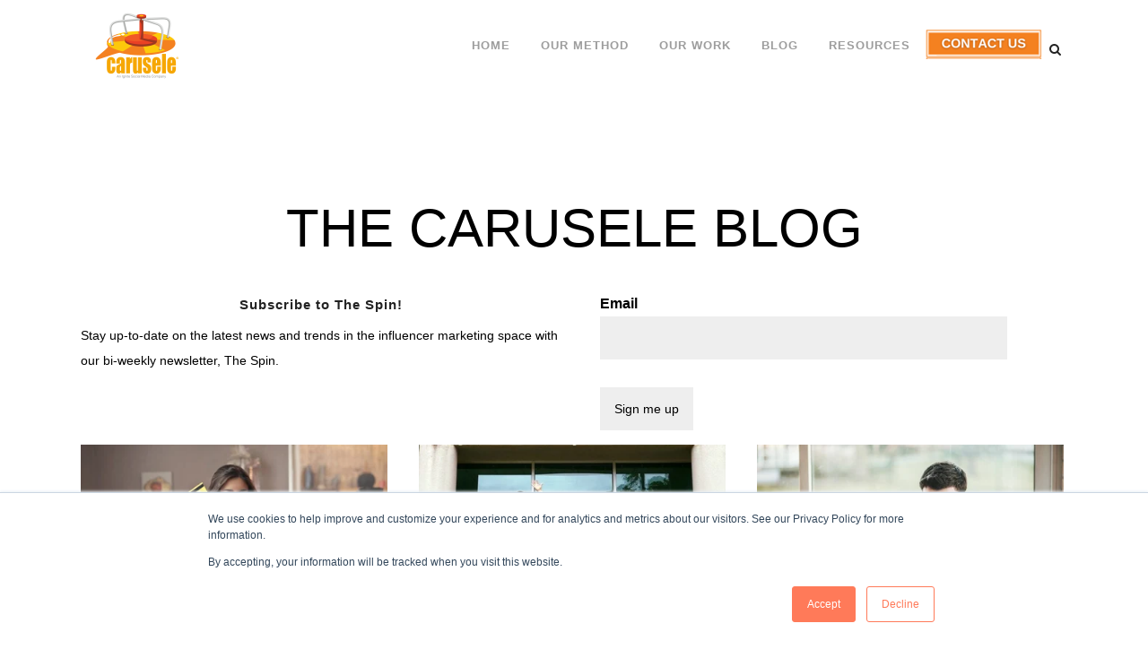

--- FILE ---
content_type: text/html; charset=UTF-8
request_url: https://blog.carusele.com/tag/announcement
body_size: 7606
content:
<!doctype html><!--[if lt IE 7]> <html class="no-js lt-ie9 lt-ie8 lt-ie7" lang="en" > <![endif]--><!--[if IE 7]>    <html class="no-js lt-ie9 lt-ie8" lang="en" >        <![endif]--><!--[if IE 8]>    <html class="no-js lt-ie9" lang="en" >               <![endif]--><!--[if gt IE 8]><!--><html class="no-js" lang="en"><!--<![endif]--><head>
    <meta charset="utf-8">
    <meta http-equiv="X-UA-Compatible" content="IE=edge,chrome=1">
    <meta name="author" content="Carusele, LLC">
    <meta name="description" content="Announcement | the latest influencer marketing news, from Carusele">
    <meta name="generator" content="HubSpot">
    <title>The Carusele Influencer Marketing Blog | Announcement</title>
    <link rel="shortcut icon" href="https://blog.carusele.com/hubfs/carusele%20favicon.png">
    
<meta name="viewport" content="width=device-width, initial-scale=1">

    <script src="/hs/hsstatic/jquery-libs/static-1.1/jquery/jquery-1.7.1.js"></script>
<script>hsjQuery = window['jQuery'];</script>
    <meta property="og:description" content="Announcement | the latest influencer marketing news, from Carusele">
    <meta property="og:title" content="The Carusele Influencer Marketing Blog | Announcement">
    <meta name="twitter:description" content="Announcement | the latest influencer marketing news, from Carusele">
    <meta name="twitter:title" content="The Carusele Influencer Marketing Blog | Announcement">

    

    
    <style>
a.cta_button{-moz-box-sizing:content-box !important;-webkit-box-sizing:content-box !important;box-sizing:content-box !important;vertical-align:middle}.hs-breadcrumb-menu{list-style-type:none;margin:0px 0px 0px 0px;padding:0px 0px 0px 0px}.hs-breadcrumb-menu-item{float:left;padding:10px 0px 10px 10px}.hs-breadcrumb-menu-divider:before{content:'›';padding-left:10px}.hs-featured-image-link{border:0}.hs-featured-image{float:right;margin:0 0 20px 20px;max-width:50%}@media (max-width: 568px){.hs-featured-image{float:none;margin:0;width:100%;max-width:100%}}.hs-screen-reader-text{clip:rect(1px, 1px, 1px, 1px);height:1px;overflow:hidden;position:absolute !important;width:1px}
</style>

    

    
<!--  Added by GoogleAnalytics4 integration -->
<script>
var _hsp = window._hsp = window._hsp || [];
window.dataLayer = window.dataLayer || [];
function gtag(){dataLayer.push(arguments);}

var useGoogleConsentModeV2 = true;
var waitForUpdateMillis = 1000;


if (!window._hsGoogleConsentRunOnce) {
  window._hsGoogleConsentRunOnce = true;

  gtag('consent', 'default', {
    'ad_storage': 'denied',
    'analytics_storage': 'denied',
    'ad_user_data': 'denied',
    'ad_personalization': 'denied',
    'wait_for_update': waitForUpdateMillis
  });

  if (useGoogleConsentModeV2) {
    _hsp.push(['useGoogleConsentModeV2'])
  } else {
    _hsp.push(['addPrivacyConsentListener', function(consent){
      var hasAnalyticsConsent = consent && (consent.allowed || (consent.categories && consent.categories.analytics));
      var hasAdsConsent = consent && (consent.allowed || (consent.categories && consent.categories.advertisement));

      gtag('consent', 'update', {
        'ad_storage': hasAdsConsent ? 'granted' : 'denied',
        'analytics_storage': hasAnalyticsConsent ? 'granted' : 'denied',
        'ad_user_data': hasAdsConsent ? 'granted' : 'denied',
        'ad_personalization': hasAdsConsent ? 'granted' : 'denied'
      });
    }]);
  }
}

gtag('js', new Date());
gtag('set', 'developer_id.dZTQ1Zm', true);
gtag('config', 'G-V1DQB3561C');
</script>
<script async src="https://www.googletagmanager.com/gtag/js?id=G-V1DQB3561C"></script>

<!-- /Added by GoogleAnalytics4 integration -->


<!-- Google Tag Manager -->
<script>(function(w,d,s,l,i){w[l]=w[l]||[];w[l].push({'gtm.start':
new Date().getTime(),event:'gtm.js'});var f=d.getElementsByTagName(s)[0],
j=d.createElement(s),dl=l!='dataLayer'?'&l='+l:'';j.async=true;j.src=
'https://www.googletagmanager.com/gtm.js?id='+i+dl;f.parentNode.insertBefore(j,f);
})(window,document,'script','dataLayer','GTM-WDXDRJZ');</script>
<!-- End Google Tag Manager -->
<meta name="twitter:site" content="@Carusele">
<link rel="next" href="https://blog.carusele.com/tag/announcement/page/2">
<meta property="og:url" content="https://blog.carusele.com/tag/announcement">
<meta property="og:type" content="blog">
<meta name="twitter:card" content="summary">
<link rel="alternate" type="application/rss+xml" href="https://blog.carusele.com/rss.xml">
<meta name="twitter:domain" content="blog.carusele.com">
<script src="//platform.linkedin.com/in.js" type="text/javascript">
    lang: en_US
</script>

<meta http-equiv="content-language" content="en">
<link rel="stylesheet" href="//7052064.fs1.hubspotusercontent-na1.net/hubfs/7052064/hub_generated/template_assets/DEFAULT_ASSET/1769632264006/template_layout.min.css">


<link rel="stylesheet" href="https://blog.carusele.com/hubfs/hub_generated/template_assets/1/6046450575/1740020921016/template_Carusele_August2018-style.css">


    
<script src="https://blog.carusele.com/hubfs/Carusele_August2018/Js/isotope.pkgd.min.js"></script>
<script>
  $(window).load(function(){
    $('.grid').isotope({
      // options
      itemSelector: '.grid-item',
      masonry: {
        columnWidth: '.grid-item',
        gutter: '.grid-sizer'
      }
    });
  }); 
</script>
<style>
@media (max-width: 980px){
    .post-body h1 {
        font-size: 25px;
    }
}
@media (max-width: 767px){
    .post-body h1 {
        font-size: 20px;
    }
}
@media (max-width: 479px){
    .post-body h1 {
        font-size: 18px;
    }
}

</style>
    

</head>
<body class="blog   hs-content-id-71428230559 hs-blog-listing hs-blog-id-6026360992" style="">
    <div class="header-container-wrapper">
    <div class="header-container container-fluid">

<div class="row-fluid-wrapper row-depth-1 row-number-1 ">
<div class="row-fluid ">
<div class="span12 widget-span widget-type-global_group " style="" data-widget-type="global_group" data-x="0" data-w="12">
<div class="" data-global-widget-path="generated_global_groups/6046450578.html"><div class="row-fluid-wrapper row-depth-1 row-number-1 ">
<div class="row-fluid ">
<div class="span12 widget-span widget-type-cell hs-header" style="" data-widget-type="cell" data-x="0" data-w="12">

<div class="row-fluid-wrapper row-depth-1 row-number-2 ">
<div class="row-fluid ">
<div class="span12 widget-span widget-type-cell " style="" data-widget-type="cell" data-x="0" data-w="12">

<div class="row-fluid-wrapper row-depth-1 row-number-3 ">
<div class="row-fluid ">
<div class="span12 widget-span widget-type-custom_widget " style="" data-widget-type="custom_widget" data-x="0" data-w="12">
<div id="hs_cos_wrapper_module_153373463841056" class="hs_cos_wrapper hs_cos_wrapper_widget hs_cos_wrapper_type_module" style="" data-hs-cos-general-type="widget" data-hs-cos-type="module"><div class="hs-sticky-form">
<form id="searchform" class="qode_search_form" action="https://carusele.com/" method="get">
<div class="page-center"><i class="qode_icon_font_awesome fa fa-search qode_icon_in_search"></i> 
  <input class="qode_search_field" autocomplete="off" name="s" type="text" autofocus placeholder="Search"> 
  <input type="submit" value="Search">
<div class="qode_search_close"><a href="javascript:;"> 
  <i class="qode_icon_font_awesome fa fa-times qode_icon_in_search"></i> <span style="display: none;">s</span> </a></div>
</div>
</form>
</div></div>

</div><!--end widget-span -->
</div><!--end row-->
</div><!--end row-wrapper -->

</div><!--end widget-span -->
</div><!--end row-->
</div><!--end row-wrapper -->

<div class="row-fluid-wrapper row-depth-1 row-number-4 ">
<div class="row-fluid ">
<div class="span12 widget-span widget-type-cell " style="" data-widget-type="cell" data-x="0" data-w="12">

<div class="row-fluid-wrapper row-depth-1 row-number-5 ">
<div class="row-fluid ">
<div class="span12 widget-span widget-type-custom_widget " style="" data-widget-type="custom_widget" data-x="0" data-w="12">
<div id="hs_cos_wrapper_module_156882530633185" class="hs_cos_wrapper hs_cos_wrapper_widget hs_cos_wrapper_type_module widget-type-space" style="" data-hs-cos-general-type="widget" data-hs-cos-type="module"><span class="hs-horizontal-spacer"></span></div>

</div><!--end widget-span -->
</div><!--end row-->
</div><!--end row-wrapper -->

<div class="row-fluid-wrapper row-depth-1 row-number-6 ">
<div class="row-fluid ">
<div class="span12 widget-span widget-type-cell hs-header-wrapper" style="" data-widget-type="cell" data-x="0" data-w="12">

<div class="row-fluid-wrapper row-depth-1 row-number-7 ">
<div class="row-fluid ">
<div class="span12 widget-span widget-type-cell page-center" style="" data-widget-type="cell" data-x="0" data-w="12">

<div class="row-fluid-wrapper row-depth-2 row-number-1 ">
<div class="row-fluid ">
<div class="span3 widget-span widget-type-custom_widget hs-logo hs-mobile-trig" style="" data-widget-type="custom_widget" data-x="0" data-w="3">
<div id="hs_cos_wrapper_module_151811932754921" class="hs_cos_wrapper hs_cos_wrapper_widget hs_cos_wrapper_type_module widget-type-logo" style="" data-hs-cos-general-type="widget" data-hs-cos-type="module">
  






















  <span id="hs_cos_wrapper_module_151811932754921_hs_logo_widget" class="hs_cos_wrapper hs_cos_wrapper_widget hs_cos_wrapper_type_logo" style="" data-hs-cos-general-type="widget" data-hs-cos-type="logo"><a href="https://carusele.com/" id="hs-link-module_151811932754921_hs_logo_widget" style="border-width:0px;border:0px;"><img src="https://blog.carusele.com/hs-fs/hubfs/Carusele%20logo%20%C2%AE%20logo%20Color%20(2)-1.png?width=504&amp;height=360&amp;name=Carusele%20logo%20%C2%AE%20logo%20Color%20(2)-1.png" class="hs-image-widget " height="360" style="height: auto;width:504px;border-width:0px;border:0px;" width="504" alt="" title="" srcset="https://blog.carusele.com/hs-fs/hubfs/Carusele%20logo%20%C2%AE%20logo%20Color%20(2)-1.png?width=252&amp;height=180&amp;name=Carusele%20logo%20%C2%AE%20logo%20Color%20(2)-1.png 252w, https://blog.carusele.com/hs-fs/hubfs/Carusele%20logo%20%C2%AE%20logo%20Color%20(2)-1.png?width=504&amp;height=360&amp;name=Carusele%20logo%20%C2%AE%20logo%20Color%20(2)-1.png 504w, https://blog.carusele.com/hs-fs/hubfs/Carusele%20logo%20%C2%AE%20logo%20Color%20(2)-1.png?width=756&amp;height=540&amp;name=Carusele%20logo%20%C2%AE%20logo%20Color%20(2)-1.png 756w, https://blog.carusele.com/hs-fs/hubfs/Carusele%20logo%20%C2%AE%20logo%20Color%20(2)-1.png?width=1008&amp;height=720&amp;name=Carusele%20logo%20%C2%AE%20logo%20Color%20(2)-1.png 1008w, https://blog.carusele.com/hs-fs/hubfs/Carusele%20logo%20%C2%AE%20logo%20Color%20(2)-1.png?width=1260&amp;height=900&amp;name=Carusele%20logo%20%C2%AE%20logo%20Color%20(2)-1.png 1260w, https://blog.carusele.com/hs-fs/hubfs/Carusele%20logo%20%C2%AE%20logo%20Color%20(2)-1.png?width=1512&amp;height=1080&amp;name=Carusele%20logo%20%C2%AE%20logo%20Color%20(2)-1.png 1512w" sizes="(max-width: 504px) 100vw, 504px"></a></span>
</div>

</div><!--end widget-span -->
<div class="span9 widget-span widget-type-cell custom-menu-wrapper" style="" data-widget-type="cell" data-x="3" data-w="9">

<div class="row-fluid-wrapper row-depth-2 row-number-2 ">
<div class="row-fluid ">
<div class="span10 widget-span widget-type-custom_widget custom-menu-primary" style="" data-widget-type="custom_widget" data-x="0" data-w="10">
<div id="hs_cos_wrapper_module_151811933987828" class="hs_cos_wrapper hs_cos_wrapper_widget hs_cos_wrapper_type_module widget-type-menu" style="" data-hs-cos-general-type="widget" data-hs-cos-type="module">
<span id="hs_cos_wrapper_module_151811933987828_" class="hs_cos_wrapper hs_cos_wrapper_widget hs_cos_wrapper_type_menu" style="" data-hs-cos-general-type="widget" data-hs-cos-type="menu"><div id="hs_menu_wrapper_module_151811933987828_" class="hs-menu-wrapper active-branch flyouts hs-menu-flow-horizontal" role="navigation" data-sitemap-name="default" data-menu-id="6046995818" aria-label="Navigation Menu">
 <ul role="menu">
  <li class="hs-menu-item hs-menu-depth-1" role="none"><a href="https://carusele.com/" role="menuitem">Home</a></li>
  <li class="hs-menu-item hs-menu-depth-1" role="none"><a href="https://carusele.com/influencer-marketing-method/" role="menuitem">Our Method</a></li>
  <li class="hs-menu-item hs-menu-depth-1" role="none"><a href="https://carusele.com/influencer-marketing-campaigns/" role="menuitem">Our Work</a></li>
  <li class="hs-menu-item hs-menu-depth-1" role="none"><a href="https://blog.carusele.com/" role="menuitem">Blog</a></li>
  <li class="hs-menu-item hs-menu-depth-1" role="none"><a href="https://carusele.com/influencer-marketing-resources/" role="menuitem">Resources</a></li>
  <li class="hs-menu-item hs-menu-depth-1" role="none"><a href="https://carusele.com/contact-us/" role="menuitem">Contact Us</a></li>
 </ul>
</div></span></div>

   </div><!--end widget-span -->
<div class="span2 widget-span widget-type-custom_widget hs-search-icon" style="" data-widget-type="custom_widget" data-x="10" data-w="2">
<div id="hs_cos_wrapper_module_1533717849183116" class="hs_cos_wrapper hs_cos_wrapper_widget hs_cos_wrapper_type_module widget-type-rich_text" style="" data-hs-cos-general-type="widget" data-hs-cos-type="module"><span id="hs_cos_wrapper_module_1533717849183116_" class="hs_cos_wrapper hs_cos_wrapper_widget hs_cos_wrapper_type_rich_text" style="" data-hs-cos-general-type="widget" data-hs-cos-type="rich_text"><a class="search_button"> <i class="qode_icon_font_awesome fa fa-search "></i> </a></span></div>

   </div><!--end widget-span -->
    </div><!--end row-->
</div><!--end row-wrapper -->

</div><!--end widget-span -->
</div><!--end row-->
</div><!--end row-wrapper -->

</div><!--end widget-span -->
</div><!--end row-->
</div><!--end row-wrapper -->

</div><!--end widget-span -->
</div><!--end row-->
</div><!--end row-wrapper -->

</div><!--end widget-span -->
</div><!--end row-->
</div><!--end row-wrapper -->

</div><!--end widget-span -->
</div><!--end row-->
</div><!--end row-wrapper -->
</div>
</div><!--end widget-span -->
</div><!--end row-->
</div><!--end row-wrapper -->

<div class="row-fluid-wrapper row-depth-1 row-number-2 ">
<div class="row-fluid ">
<div class="span12 widget-span widget-type-custom_widget " style="" data-widget-type="custom_widget" data-x="0" data-w="12">
<div id="hs_cos_wrapper_module_153373494002372" class="hs_cos_wrapper hs_cos_wrapper_widget hs_cos_wrapper_type_module" style="" data-hs-cos-general-type="widget" data-hs-cos-type="module"> 
<div class="hs-banner-area hs-blog-banner">
      <div class="page-center">
          <div class="hs-banner-inner-wrapper">
              <h1>The Carusele blog</h1>
          </div>
      </div>
  </div>
</div>

</div><!--end widget-span -->
</div><!--end row-->
</div><!--end row-wrapper -->

    </div><!--end header -->
</div><!--end header wrapper -->

<div class="body-container-wrapper">
    <div class="body-container container-fluid">

<div class="row-fluid-wrapper row-depth-1 row-number-1 ">
<div class="row-fluid ">
<div class="span12 widget-span widget-type-cell page-center content-wrapper" style="" data-widget-type="cell" data-x="0" data-w="12">

<div class="row-fluid-wrapper row-depth-1 row-number-2 ">
<div class="row-fluid ">
<div class="span12 widget-span widget-type-cell hs-blog-subscribe-wrapper" style="" data-widget-type="cell" data-x="0" data-w="12">

<div class="row-fluid-wrapper row-depth-1 row-number-3 ">
<div class="row-fluid ">
<div class="span6 widget-span widget-type-custom_widget hs-blog-form-left-content" style="" data-widget-type="custom_widget" data-x="0" data-w="6">
<div id="hs_cos_wrapper_module_153373521943394" class="hs_cos_wrapper hs_cos_wrapper_widget hs_cos_wrapper_type_module widget-type-rich_text" style="" data-hs-cos-general-type="widget" data-hs-cos-type="module"><span id="hs_cos_wrapper_module_153373521943394_" class="hs_cos_wrapper hs_cos_wrapper_widget hs_cos_wrapper_type_rich_text" style="" data-hs-cos-general-type="widget" data-hs-cos-type="rich_text"><h4 style="text-align: center;"><span style="font-family: helvetica;"><strong>Subscribe to The Spin!</strong></span></h4>
<p><span style="font-family: helvetica;">Stay up-to-date on the latest news and trends in the influencer marketing space with our bi-weekly newsletter, The Spin.</span></p></span></div>

</div><!--end widget-span -->
<div class="span5 widget-span widget-type-custom_widget " style="" data-widget-type="custom_widget" data-x="6" data-w="5">
<div id="hs_cos_wrapper_module_1533735230483100" class="hs_cos_wrapper hs_cos_wrapper_widget hs_cos_wrapper_type_module widget-type-form" style="" data-hs-cos-general-type="widget" data-hs-cos-type="module">


	



	<span id="hs_cos_wrapper_module_1533735230483100_" class="hs_cos_wrapper hs_cos_wrapper_widget hs_cos_wrapper_type_form" style="" data-hs-cos-general-type="widget" data-hs-cos-type="form">
<div id="hs_form_target_module_1533735230483100"></div>








</span>
</div>

</div><!--end widget-span -->
<div class="span1 widget-span widget-type-custom_widget " style="" data-widget-type="custom_widget" data-x="11" data-w="1">
<div id="hs_cos_wrapper_module_161238614165765" class="hs_cos_wrapper hs_cos_wrapper_widget hs_cos_wrapper_type_module widget-type-space" style="" data-hs-cos-general-type="widget" data-hs-cos-type="module"><span class="hs-horizontal-spacer"></span></div>

</div><!--end widget-span -->
</div><!--end row-->
</div><!--end row-wrapper -->

</div><!--end widget-span -->
</div><!--end row-->
</div><!--end row-wrapper -->

<div class="row-fluid-wrapper row-depth-1 row-number-4 ">
<div class="row-fluid ">
<div class="span12 widget-span widget-type-cell blog-content" style="" data-widget-type="cell" data-x="0" data-w="12">

<div class="row-fluid-wrapper row-depth-1 row-number-5 ">
<div class="row-fluid ">
<div class="span12 widget-span widget-type-custom_widget " style="" data-widget-type="custom_widget" data-x="0" data-w="12">
<div id="hs_cos_wrapper_module_1523032069834331" class="hs_cos_wrapper hs_cos_wrapper_widget hs_cos_wrapper_type_module widget-type-blog_content" style="" data-hs-cos-general-type="widget" data-hs-cos-type="module">
   <div class="blog-section">
<div class="blog-listing-wrapper cell-wrapper">
<div class="blog-section">
<div class="blog-listing-wrapper cell-wrapper">
<div class="post-listing clearfix grid">
<div class="grid-sizer"></div>
<div class="post-item grid-item">
<div class="post_image">
<a href="https://blog.carusele.com/conversion-optimized-influencer-programs" title="">
<img src="https://blog.carusele.com/hs-fs/hubfs/Imported_Blog_Media/adolescent-bag-beautiful-919436-1024x734-1.jpg?length=420&amp;upsize=true&amp;upscale=true&amp;name=adolescent-bag-beautiful-919436-1024x734-1.jpg" alt="Carusele Now Optimizes Influencer Programs in Real Time Based on Live Sales Data">
</a>
</div>
<div class="post_text clearfix">
<!--post summary-->
<div class="post_text_inner">
<h5 class="entry_title"><a href="https://blog.carusele.com/conversion-optimized-influencer-programs">Carusele Now Optimizes Influencer Programs in Real Time Based on Live Sales Data</a></h5>
<p class="post_excerpt">Carusele's conversion optimized influencer programs have proven to drive measurable sales lift from influencer marketing</p>
<div id="hubspot-author_data" class="post_info" data-hubspot-form-id="author_data" data-hubspot-name="Blog Author">August 7, 2018</div>
</div>
</div>
</div>
<div class="grid-sizer"></div>
<div class="post-item grid-item">
<div class="post_image">
<a href="https://blog.carusele.com/marketing-internship-raleigh-nc" title="">
<img src="https://blog.carusele.com/hs-fs/hubfs/Imported_Blog_Media/18622290_1148762011896469_3902930339277894618_n-e1525270649840-1.jpg?length=420&amp;upsize=true&amp;upscale=true&amp;name=18622290_1148762011896469_3902930339277894618_n-e1525270649840-1.jpg" alt="Marketing Internship - Raleigh, NC">
</a>
</div>
<div class="post_text clearfix">
<!--post summary-->
<div class="post_text_inner">
<h5 class="entry_title"><a href="https://blog.carusele.com/marketing-internship-raleigh-nc">Marketing Internship - Raleigh, NC</a></h5>
<p class="post_excerpt">Apply for Carusele's Marketing Intern job in Raleigh-Durham over here, on our sister company's website.</p>
<div id="hubspot-author_data" class="post_info" data-hubspot-form-id="author_data" data-hubspot-name="Blog Author">July 30, 2018</div>
</div>
</div>
</div>
<div class="grid-sizer"></div>
<div class="post-item grid-item">
<div class="post_image">
<a href="https://blog.carusele.com/influencer-engaged-audience-profiles" title="">
<img src="https://blog.carusele.com/hs-fs/hubfs/Imported_Blog_Media/tom-holmes-580122-unsplash-1024x683-1.jpg?length=420&amp;upsize=true&amp;upscale=true&amp;name=tom-holmes-580122-unsplash-1024x683-1.jpg" alt="Carusele Revolutionizes Influencer with Engaged Audience Profiles">
</a>
</div>
<div class="post_text clearfix">
<!--post summary-->
<div class="post_text_inner">
<h5 class="entry_title"><a href="https://blog.carusele.com/influencer-engaged-audience-profiles">Carusele Revolutionizes Influencer with Engaged Audience Profiles</a></h5>
<p class="post_excerpt">New Engaged Audience Profiles Provide Deeper Insights for Influencer Marketing</p>
<div id="hubspot-author_data" class="post_info" data-hubspot-form-id="author_data" data-hubspot-name="Blog Author">July 17, 2018</div>
</div>
</div>
</div>
<div class="grid-sizer"></div>
<div class="post-item grid-item">
<div class="post_image">
<a href="https://blog.carusele.com/instagram-mute-button-influencer-marketing" title="">
<img src="https://blog.carusele.com/hs-fs/hubfs/Stock%20images/Female%20student%20asking%20for%20silence%20in%20the%20library.jpeg?length=420&amp;upsize=true&amp;upscale=true&amp;name=Female%20student%20asking%20for%20silence%20in%20the%20library.jpeg" alt="How The Instagram Mute Button Could Impact Influencer Marketing">
</a>
</div>
<div class="post_text clearfix">
<!--post summary-->
<div class="post_text_inner">
<h5 class="entry_title"><a href="https://blog.carusele.com/instagram-mute-button-influencer-marketing">How The Instagram Mute Button Could Impact Influencer Marketing</a></h5>
<p class="post_excerpt">There's been a lot of chatter over the past month about the Instagram Mute button, and now it's finally rolled out to the public.</p>
<div id="hubspot-author_data" class="post_info" data-hubspot-form-id="author_data" data-hubspot-name="Blog Author">June 28, 2018</div>
</div>
</div>
</div>
<div class="grid-sizer"></div>
<div class="post-item grid-item">
<div class="post_image">
<a href="https://blog.carusele.com/considerations-igtv-starts-grow" title="">
<img src="https://blog.carusele.com/hs-fs/hubfs/Stock%20images/Happy%20teen%20girls%20having%20good%20fun%20time%20outdoors%20using%20laptop.jpeg?length=420&amp;upsize=true&amp;upscale=true&amp;name=Happy%20teen%20girls%20having%20good%20fun%20time%20outdoors%20using%20laptop.jpeg" alt="Key Considerations as IGTV Starts to Grow">
</a>
</div>
<div class="post_text clearfix">
<!--post summary-->
<div class="post_text_inner">
<h5 class="entry_title"><a href="https://blog.carusele.com/considerations-igtv-starts-grow">Key Considerations as IGTV Starts to Grow</a></h5>
<p class="post_excerpt">There is a big land grab going on in the influencer world. The influencers are all staking their claim on IGTV, the new hour-long video format introduced by Instagram last week.</p>
<div id="hubspot-author_data" class="post_info" data-hubspot-form-id="author_data" data-hubspot-name="Blog Author">June 26, 2018</div>
</div>
</div>
</div>
<div class="grid-sizer"></div>
<div class="post-item grid-item">
<div class="post_text clearfix">
<!--post summary-->
<div class="post_text_inner">
<h5 class="entry_title"><a href="https://blog.carusele.com/carusele-wins-influencer-marketing-awards">Carusele Wins 4 Influencer Marketing Awards in 2018 Communicator Awards</a></h5>
<p class="post_excerpt">Carusele Earns 4 Influencer Marketing Awards Carusele, a leading influencer marketing agency, announced today that their programs won three Excellence Awards (the highest honor) and one...</p>
<div id="hubspot-author_data" class="post_info" data-hubspot-form-id="author_data" data-hubspot-name="Blog Author">June 5, 2018</div>
</div>
</div>
</div>
<div class="grid-sizer"></div>
<div class="post-item grid-item">
<div class="post_text clearfix">
<!--post summary-->
<div class="post_text_inner">
<h5 class="entry_title"><a href="https://blog.carusele.com/facebooks-branded-content-matching-tool">Facebook's Branded Content Matching: Why it's Not a Big Deal</a></h5>
<p class="post_excerpt">Is Facebook's new influencer search engine, Branded Content Matching, really worth all the buzz?</p>
<div id="hubspot-author_data" class="post_info" data-hubspot-form-id="author_data" data-hubspot-name="Blog Author">May 23, 2018</div>
</div>
</div>
</div>
<div class="grid-sizer"></div>
<div class="post-item grid-item">
<div class="post_text clearfix">
<!--post summary-->
<div class="post_text_inner">
<h5 class="entry_title"><a href="https://blog.carusele.com/carusele-25-ways-measure-influencer-marketing">Carusele Develops New Assessment Outlining 25 Ways to Measure Influencer Marketing</a></h5>
<p class="post_excerpt"></p>
<div id="hubspot-author_data" class="post_info" data-hubspot-form-id="author_data" data-hubspot-name="Blog Author">May 8, 2018</div>
</div>
</div>
</div>
<div class="grid-sizer"></div>
<div class="post-item grid-item">
<div class="post_text clearfix">
<!--post summary-->
<div class="post_text_inner">
<h5 class="entry_title"><a href="https://blog.carusele.com/carusele-wins-influencer-marketing-honors-shorty-awards">Carusele Wins 2 Influencer Marketing Honors at 10th Annual Shorty Awards</a></h5>
<p class="post_excerpt">Carusele, the leading influencer marketing system, announced today that it received two Audience Honor Awards at the 10th annual Shorty Awards for its work on Red Nose Day and Wyndham Vacation...</p>
<div id="hubspot-author_data" class="post_info" data-hubspot-form-id="author_data" data-hubspot-name="Blog Author">April 4, 2018</div>
</div>
</div>
</div>
<div class="grid-sizer"></div>
<div class="post-item grid-item">
<div class="post_text clearfix">
<!--post summary-->
<div class="post_text_inner">
<h5 class="entry_title"><a href="https://blog.carusele.com/ondemand-webinar-influencer-marketing-mistakes">On-Demand Webinar: 6 Common Influencer Marketing Mistakes</a></h5>
<p class="post_excerpt">These influencer marketing mistakes are ones you'll never want to make. When it comes to influencer marketing, it's no longer a question of if brands are implementing campaigns, but how. The ...</p>
<div id="hubspot-author_data" class="post_info" data-hubspot-form-id="author_data" data-hubspot-name="Blog Author">March 9, 2018</div>
</div>
</div>
</div>
</div>
<!-- Numbered Pagination -->
<div class="listing-pagination clearfix">
<div class="blog-pagination clearfix">
<!--<span class="blog-pagination-count">Page 1 of 3</span>-->
<span class="blog-pagination-left">
</span>
<span class="blog-pagination-center">
<a class="active" href="https://blog.carusele.com/tag/announcement/page/1">1</a>
<a href="https://blog.carusele.com/tag/announcement/page/2">2</a>
<a href="https://blog.carusele.com/tag/announcement/page/3">3</a>
</span>
<span class="blog-pagination-right">
<a class="next-link" href="https://blog.carusele.com/tag/announcement/page/2"><i class="fa fa-angle-right"></i></a>
<a class="last-link" href="https://blog.carusele.com/tag/announcement/page/3"><i class="fa fa-angle-double-right"></i></a>
</span>
</div>
</div>
</div>
</div>
</div>
</div>
</div>

</div><!--end widget-span -->
</div><!--end row-->
</div><!--end row-wrapper -->

<div class="row-fluid-wrapper row-depth-1 row-number-6 ">
<div class="row-fluid ">
<div class="span12 widget-span widget-type-custom_widget " style="" data-widget-type="custom_widget" data-x="0" data-w="12">
<div id="hs_cos_wrapper_module_1523032063950328" class="hs_cos_wrapper hs_cos_wrapper_widget hs_cos_wrapper_type_module widget-type-blog_comments" style="" data-hs-cos-general-type="widget" data-hs-cos-type="module"><span id="hs_cos_wrapper_module_1523032063950328_blog_comments" class="hs_cos_wrapper hs_cos_wrapper_widget hs_cos_wrapper_type_blog_comments" style="" data-hs-cos-general-type="widget" data-hs-cos-type="blog_comments"></span></div>

</div><!--end widget-span -->
</div><!--end row-->
</div><!--end row-wrapper -->

</div><!--end widget-span -->
</div><!--end row-->
</div><!--end row-wrapper -->

</div><!--end widget-span -->
</div><!--end row-->
</div><!--end row-wrapper -->

    </div><!--end body -->
</div><!--end body wrapper -->

<div class="footer-container-wrapper">
    <div class="footer-container container-fluid">

<div class="row-fluid-wrapper row-depth-1 row-number-1 ">
<div class="row-fluid ">
<div class="span12 widget-span widget-type-global_group " style="" data-widget-type="global_group" data-x="0" data-w="12">
<div class="" data-global-widget-path="generated_global_groups/6046950435.html"><div class="row-fluid-wrapper row-depth-1 row-number-1 ">
<div class="row-fluid ">
<div class="span12 widget-span widget-type-cell hs-footer" style="" data-widget-type="cell" data-x="0" data-w="12">

<div class="row-fluid-wrapper row-depth-1 row-number-2 ">
<div class="row-fluid ">
<div class="span12 widget-span widget-type-cell hs-footer-top-pane-wrapper" style="" data-widget-type="cell" data-x="0" data-w="12">

<div class="row-fluid-wrapper row-depth-1 row-number-3 ">
<div class="row-fluid ">
<div class="span12 widget-span widget-type-cell hs-footer-top-pane" style="" data-widget-type="cell" data-x="0" data-w="12">

<div class="row-fluid-wrapper row-depth-1 row-number-4 ">
<div class="row-fluid ">
<div class="span12 widget-span widget-type-cell page-center" style="" data-widget-type="cell" data-x="0" data-w="12">

<div class="row-fluid-wrapper row-depth-2 row-number-1 ">
<div class="row-fluid ">
<div class="span6 widget-span widget-type-custom_widget hs-top-left-content" style="" data-widget-type="custom_widget" data-x="0" data-w="6">
<div id="hs_cos_wrapper_module_151811918217345" class="hs_cos_wrapper hs_cos_wrapper_widget hs_cos_wrapper_type_module widget-type-rich_text" style="" data-hs-cos-general-type="widget" data-hs-cos-type="module"><span id="hs_cos_wrapper_module_151811918217345_" class="hs_cos_wrapper hs_cos_wrapper_widget hs_cos_wrapper_type_rich_text" style="" data-hs-cos-general-type="widget" data-hs-cos-type="rich_text"><h5><span style="color: #ffffff;">North Carolina</span></h5>
<p><span style="color: #ffffff;"><span>4000 Centregreen Way</span>, Suite 150</span><br><span style="color: #ffffff;">Cary, NC 27513</span><br><span style="color: #ffffff;">Phone: <a href="tel:919-653-3334" style="color: #ffffff;" onclick="ga('send','event','Contact Us','Call','NC');">919-653-3334</a></span></p></span></div>

</div><!--end widget-span -->
<div class="span6 widget-span widget-type-custom_widget hs-top-right-content" style="" data-widget-type="custom_widget" data-x="6" data-w="6">
<div id="hs_cos_wrapper_module_151811919667546" class="hs_cos_wrapper hs_cos_wrapper_widget hs_cos_wrapper_type_module widget-type-rich_text" style="" data-hs-cos-general-type="widget" data-hs-cos-type="module"><span id="hs_cos_wrapper_module_151811919667546_" class="hs_cos_wrapper hs_cos_wrapper_widget hs_cos_wrapper_type_rich_text" style="" data-hs-cos-general-type="widget" data-hs-cos-type="rich_text"><h5><span style="color: #ffffff;">Michigan</span></h5>
<p><span style="color: #ffffff;">280 Daines Street, #200 </span><br><span style="color: #ffffff;">Birmingham, MI 48009</span><br><span style="color: #ffffff;">Phone: <a href="tel:919-653-2345" style="color: #ffffff;" onclick="ga('send','event','Contact Us','Call','MI');">919-653-2345</a></span></p></span></div>

</div><!--end widget-span -->
</div><!--end row-->
</div><!--end row-wrapper -->

</div><!--end widget-span -->
</div><!--end row-->
</div><!--end row-wrapper -->

</div><!--end widget-span -->
</div><!--end row-->
</div><!--end row-wrapper -->

<div class="row-fluid-wrapper row-depth-1 row-number-1 ">
<div class="row-fluid ">
<div class="span12 widget-span widget-type-custom_widget " style="" data-widget-type="custom_widget" data-x="0" data-w="12">
<div id="hs_cos_wrapper_module_1533719200398223" class="hs_cos_wrapper hs_cos_wrapper_widget hs_cos_wrapper_type_module" style="" data-hs-cos-general-type="widget" data-hs-cos-type="module"><svg class="angled-section svg-footer-bottom" preserveaspectratio="none" viewbox="0 0 86 86" width="100%" height="86"> <polygon points="0,86 86,0 86,86"></polygon> </svg></div>

</div><!--end widget-span -->
</div><!--end row-->
</div><!--end row-wrapper -->

</div><!--end widget-span -->
</div><!--end row-->
</div><!--end row-wrapper -->

<div class="row-fluid-wrapper row-depth-1 row-number-2 ">
<div class="row-fluid ">
<div class="span12 widget-span widget-type-cell hs-footer-bottom-pane" style="" data-widget-type="cell" data-x="0" data-w="12">

<div class="row-fluid-wrapper row-depth-1 row-number-3 ">
<div class="row-fluid ">
<div class="span12 widget-span widget-type-cell page-center" style="" data-widget-type="cell" data-x="0" data-w="12">

<div class="row-fluid-wrapper row-depth-1 row-number-4 ">
<div class="row-fluid ">
<div class="span6 widget-span widget-type-custom_widget hs-copyright" style="" data-widget-type="custom_widget" data-x="0" data-w="6">
<div id="hs_cos_wrapper_module_1533719235327228" class="hs_cos_wrapper hs_cos_wrapper_widget hs_cos_wrapper_type_module widget-type-rich_text" style="" data-hs-cos-general-type="widget" data-hs-cos-type="module"><span id="hs_cos_wrapper_module_1533719235327228_" class="hs_cos_wrapper hs_cos_wrapper_widget hs_cos_wrapper_type_rich_text" style="" data-hs-cos-general-type="widget" data-hs-cos-type="rich_text"><p><span style="color: #ffffff;">© Copyright 2026 Carusele, LLC. All rights reserved. | <a href="https://carusele.com/privacy-policy/" style="color: #ffffff;">Privacy Policy</a></span></p></span></div>

</div><!--end widget-span -->
<div class="span6 widget-span widget-type-custom_widget hs-social-icons" style="" data-widget-type="custom_widget" data-x="6" data-w="6">
<div id="hs_cos_wrapper_module_1533719235327229" class="hs_cos_wrapper hs_cos_wrapper_widget hs_cos_wrapper_type_module widget-type-rich_text" style="" data-hs-cos-general-type="widget" data-hs-cos-type="module"><span id="hs_cos_wrapper_module_1533719235327229_" class="hs_cos_wrapper hs_cos_wrapper_widget hs_cos_wrapper_type_rich_text" style="" data-hs-cos-general-type="widget" data-hs-cos-type="rich_text"><ul class="custom-social-icons">
<li class="social"><a href="https://www.pinterest.com/carusele/" target="_blank" rel="noopener"><i class="qode_icon_font_awesome fa fa-pinterest fa-lg simple_social"></i><span style="display: none;">a</span></a></li>
<li class="social"><a href="https://twitter.com/carusele" target="_blank" rel="noopener"><i class="qode_icon_font_awesome fa fa-twitter fa-lg simple_social"></i><span style="display: none;">a</span></a></li>
<li class="social"><a href="https://www.facebook.com/pages/Carusele/603583863080956" target="_blank" rel="noopener"><i class="qode_icon_font_awesome fa fa-facebook fa-lg simple_social"></i><span style="display: none;">a</span></a></li>
<li class="social"><a href="https://instagram.com/carusele" target="_blank" rel="noopener"><i class="qode_icon_font_awesome fa fa-instagram fa-lg simple_social"></i><span style="display: none;">a</span></a></li>
<li class="social"><a href="https://www.linkedin.com/company/6399253?trk=tyah&amp;trkInfo=idx%3A1-1-1%2CtarId%3A1425920863298%2Ctas%3Acarusele" target="_blank" rel="noopener"><i class="qode_icon_font_awesome fa fa-linkedin fa-lg simple_social"></i><span style="display: none;">a</span></a></li>
</ul></span></div>

</div><!--end widget-span -->
</div><!--end row-->
</div><!--end row-wrapper -->

</div><!--end widget-span -->
</div><!--end row-->
</div><!--end row-wrapper -->

</div><!--end widget-span -->
</div><!--end row-->
</div><!--end row-wrapper -->

</div><!--end widget-span -->
</div><!--end row-->
</div><!--end row-wrapper -->
</div>
</div><!--end widget-span -->
</div><!--end row-->
</div><!--end row-wrapper -->

    </div><!--end footer -->
</div><!--end footer wrapper -->

    
<!-- HubSpot performance collection script -->
<script defer src="/hs/hsstatic/content-cwv-embed/static-1.1293/embed.js"></script>
<script src="https://blog.carusele.com/hubfs/hub_generated/template_assets/1/6046950424/1740020925071/template_Carusele_August2018-main.js"></script>
<script>
var hsVars = hsVars || {}; hsVars['language'] = 'en';
</script>

<script src="/hs/hsstatic/cos-i18n/static-1.53/bundles/project.js"></script>
<script src="/hs/hsstatic/keyboard-accessible-menu-flyouts/static-1.17/bundles/project.js"></script>

    <!--[if lte IE 8]>
    <script charset="utf-8" src="https://js.hsforms.net/forms/v2-legacy.js"></script>
    <![endif]-->

<script data-hs-allowed="true" src="/_hcms/forms/v2.js"></script>

    <script data-hs-allowed="true">
        var options = {
            portalId: '4747368',
            formId: '875bba13-b5ae-40f4-bbfc-8685c0796f20',
            formInstanceId: '2050',
            
            pageId: '6026360992',
            
            region: 'na1',
            
            
            
            
            
            
            inlineMessage: "Thanks for submitting the form.",
            
            
            rawInlineMessage: "Thanks for submitting the form.",
            
            
            hsFormKey: "bd0adbf21219132cbe29228a3be20929",
            
            
            css: '',
            target: '#hs_form_target_module_1533735230483100',
            
            
            
            
            
            
            
            contentType: "listing-page",
            
            
            
            formsBaseUrl: '/_hcms/forms/',
            
            
            
            formData: {
                cssClass: 'hs-form stacked hs-custom-form'
            }
        };

        options.getExtraMetaDataBeforeSubmit = function() {
            var metadata = {};
            

            if (hbspt.targetedContentMetadata) {
                var count = hbspt.targetedContentMetadata.length;
                var targetedContentData = [];
                for (var i = 0; i < count; i++) {
                    var tc = hbspt.targetedContentMetadata[i];
                     if ( tc.length !== 3) {
                        continue;
                     }
                     targetedContentData.push({
                        definitionId: tc[0],
                        criterionId: tc[1],
                        smartTypeId: tc[2]
                     });
                }
                metadata["targetedContentMetadata"] = JSON.stringify(targetedContentData);
            }

            return metadata;
        };

        hbspt.forms.create(options);
    </script>


<!-- Start of HubSpot Analytics Code -->
<script type="text/javascript">
var _hsq = _hsq || [];
_hsq.push(["setContentType", "listing-page"]);
_hsq.push(["setCanonicalUrl", "https:\/\/blog.carusele.com\/tag\/announcement"]);
_hsq.push(["setPageId", "71428230559"]);
_hsq.push(["setContentMetadata", {
    "contentPageId": 71428230559,
    "legacyPageId": "71428230559",
    "contentFolderId": null,
    "contentGroupId": 6026360992,
    "abTestId": null,
    "languageVariantId": 71428230559,
    "languageCode": "en",
    
    
}]);
</script>

<script type="text/javascript" id="hs-script-loader" async defer src="/hs/scriptloader/4747368.js"></script>
<!-- End of HubSpot Analytics Code -->


<script type="text/javascript">
var hsVars = {
    render_id: "e58619be-12ed-46c4-a5af-a65c8bd429f4",
    ticks: 1769697730768,
    page_id: 71428230559,
    
    content_group_id: 6026360992,
    portal_id: 4747368,
    app_hs_base_url: "https://app.hubspot.com",
    cp_hs_base_url: "https://cp.hubspot.com",
    language: "en",
    analytics_page_type: "listing-page",
    scp_content_type: "",
    
    analytics_page_id: "71428230559",
    category_id: 7,
    folder_id: 0,
    is_hubspot_user: false
}
</script>


<script defer src="/hs/hsstatic/HubspotToolsMenu/static-1.432/js/index.js"></script>

<!-- Google Tag Manager (noscript) -->
<noscript><iframe src="https://www.googletagmanager.com/ns.html?id=GTM-WDXDRJZ" height="0" width="0" style="display:none;visibility:hidden"></iframe></noscript>
<!-- End Google Tag Manager (noscript) -->
<div id="fb-root"></div>
  <script>(function(d, s, id) {
  var js, fjs = d.getElementsByTagName(s)[0];
  if (d.getElementById(id)) return;
  js = d.createElement(s); js.id = id;
  js.src = "//connect.facebook.net/en_GB/sdk.js#xfbml=1&version=v3.0";
  fjs.parentNode.insertBefore(js, fjs);
 }(document, 'script', 'facebook-jssdk'));</script> <script>!function(d,s,id){var js,fjs=d.getElementsByTagName(s)[0];if(!d.getElementById(id)){js=d.createElement(s);js.id=id;js.src="https://platform.twitter.com/widgets.js";fjs.parentNode.insertBefore(js,fjs);}}(document,"script","twitter-wjs");</script>
 
<script type="text/javascript">
_linkedin_partner_id = "355786";
window._linkedin_data_partner_ids = window._linkedin_data_partner_ids || [];
window._linkedin_data_partner_ids.push(_linkedin_partner_id);
</script><script type="text/javascript">
(function(){var s = document.getElementsByTagName("script")[0];
var b = document.createElement("script");
b.type = "text/javascript";b.async = true;
b.src = "https://snap.licdn.com/li.lms-analytics/insight.min.js";
s.parentNode.insertBefore(b, s);})();
</script>
<noscript>
<img height="1" width="1" style="display:none;" alt="" src="https://dc.ads.linkedin.com/collect/?pid=355786&amp;fmt=gif">
</noscript>

    
    <!-- Generated by the HubSpot Template Builder - template version 1.03 -->

</body></html>

--- FILE ---
content_type: text/css
request_url: https://blog.carusele.com/hubfs/hub_generated/template_assets/1/6046450575/1740020921016/template_Carusele_August2018-style.css
body_size: 12469
content:
/* ==========================================================================
   HubSpot Migrations Services - COS Boilerplate v2.0.0                              
   ========================================================================== */


/* ==========================================================================
   Table of Contents:

   1. EXTERNAL RESOURCES
   2. BASE STYLES
   3. COS STRUCTURE
   4. MAIN NAVIGATION
   5. BLOG
   6. FORMS
   7. BUTTONS
   8. MISCELLANEOUS
   9. MOBILE MEDIA QUERIES
   ========================================================================== */


/* ==========================================================================
   1. EXTERNAL RESOURCES                                            
   ========================================================================== */


/* =============== @import, @font-face, and CSS File Includes =============== */

/* EX: @import url('http://example.com/example_style.css'); */

@import url('//fonts.googleapis.com/css?family=Raleway%3A100%2C200%2C300%2C400%2C500%2C600%2C700%2C800%2C900%2C300italic%2C400italic%2C700italic%7CRaleway%3A100%2C200%2C300%2C400%2C500%2C600%2C700%2C800%2C900%2C300italic%2C400italic%2C700italic%7CLato%3A100%2C300%2Cregular%2C700%2C900%7COpen%20Sans%3A300%7CIndie%20Flower%3Aregular%7COswald%3A300%2Cregular%2C700%7COpen%20Sans%3A400%2C700&subset=latin%2Clatin-ext');

@import url('//cdnjs.cloudflare.com/ajax/libs/font-awesome/4.7.0/css/font-awesome.min.css');

@font-face {
    font-family: "ETmonarch";
    font-style: normal;
    font-weight: normal;
    src: url("//cdn2.hubspot.net/hubfs/4747368/Carusele_August2018/Fonts/ETmonarch/ETmonarch_2.eot") format("embedded-opentype"), 
         url("//cdn2.hubspot.net/hubfs/4747368/Carusele_August2018/Fonts/ETmonarch/ETmonarch_2.woff") format("woff"), 
         url("//cdn2.hubspot.net/hubfs/4747368/Carusele_August2018/Fonts/ETmonarch/ETmonarch_2.ttf") format("truetype");
}

/* HubSpot_Boilerplate-modules.css is required to address style issues with the default modules and responsive grid layout */
/* Images */
img {
    max-width: 100%;
    height: auto;
    border: 0;
    -ms-interpolation-mode: bicubic;
    vertical-align: bottom; /* Suppress the space beneath the baseline */
}
img.alignRight, img.alignright{ margin: 0 0 5px 15px; }
img.alignLeft, img.alignleft{ margin: 0 15px 5px 0; }

/* Reduces min-height on bootstrap structure */
.row-fluid [class*="span"] { min-height: 1px; }

/* Blog Social Sharing */
.hs-blog-social-share .hs-blog-social-share-list {
    margin: 0;
    list-style: none !important;
}
.hs-blog-social-share .hs-blog-social-share-list .hs-blog-social-share-item {
    height: 30px;
    list-style: none !important;
}
@media (max-width: 479px){
    .hs-blog-social-share .hs-blog-social-share-list .hs-blog-social-share-item:nth-child(2) {
        float: none !important; /* Stack social icons into two rows on phones */
    }
}
.hs-blog-social-share .hs-blog-social-share-list .hs-blog-social-share-item .fb-like > span{
    vertical-align: top !important; /* Aligns Facebook icon with other social media icons */
}

/* Captcha */
#recaptcha_response_field {
    width: auto !important;
    display: inline-block !important;
}

/* line height fix for reCaptcha theme */
#recaptcha_table td {line-height: 0;}
.recaptchatable #recaptcha_response_field { min-height: 0;line-height: 12px; }

@media all and (max-width: 400px) {
/* beat recaptcha into being responsive, !importants and specificity are necessary */
    #captcha_wrapper,
    #recaptcha_area,
    #recaptcha_area table#recaptcha_table,
    #recaptcha_area table#recaptcha_table .recaptcha_r1_c1 {
        width: auto !important;
        overflow: hidden; 
    }
    #recaptcha_area table#recaptcha_table .recaptcha_r4_c4 { width: 67px !important; }
    #recaptcha_area table#recaptcha_table #recaptcha_image { width:280px !important; }
}

/* Videos */
video {
    max-width: 100%;
    height: auto;
}

/* Date Picker */
#calroot {
    width: 202px !important;
    line-height: normal;
}
#calroot,
#calroot *,
#calroot *:before,
#calroot *:after {
    -webkit-box-sizing: content-box;
    -moz-box-sizing: content-box;
    box-sizing: content-box;
} 
#calroot select {
    min-height: 0 !important;
    padding: 1px 2px !important;
    font-family: "Lucida Grande", "Lucida Sans Unicode", "Bitstream Vera Sans", "Trebuchet MS", Verdana, sans-serif !important;
    font-size: 10px !important;
    line-height: 18px !important;
    font-weight: normal !important;
} 
#caldays {
    margin-bottom: 4px;
}

/* Responsive Embed Container (iFrame, Object, Embed) */
.hs-responsive-embed,
.hs-responsive-embed.hs-responsive-embed-youtube,
.hs-responsive-embed.hs-responsive-embed-wistia,
.hs-responsive-embed.hs-responsive-embed-vimeo {
    position: relative;
    height: 0;
    overflow: hidden;
    padding-bottom: 56.25%;
    padding-top: 30px;
    padding-left: 0;
    padding-right: 0;
}
.hs-responsive-embed iframe, 
.hs-responsive-embed object, 
.hs-responsive-embed embed {
    position: absolute;
    top: 0;
    left: 0;
    width: 100%;
    height: 100%;
    border: 0;
}
.hs-responsive-embed.hs-responsive-embed-instagram {
    padding-top: 0px;
    padding-bottom: 116.01%;
}
.hs-responsive-embed.hs-responsive-embed-pinterest {
    height: auto;
    overflow: visible;
    padding: 0 0 0 0;
}
.hs-responsive-embed.hs-responsive-embed-pinterest iframe {
    position: static;
    width: auto;
    height: auto;
}
iframe[src^="http://www.slideshare.net/slideshow/embed_code/"] {
    width: 100%;
    max-width: 100%;
}
@media (max-width: 568px) {
    iframe {
        max-width: 100%;
    }
}

/* Forms */
textarea,
input[type="text"],
input[type="password"],
input[type="datetime"],
input[type="datetime-local"],
input[type="date"],
input[type="month"],
input[type="time"],
input[type="week"],
input[type="number"],
input[type="email"],
input[type="url"],
input[type="search"],
input[type="tel"],
input[type="color"]
select {
    display: inline-block;
    -webkit-box-sizing: border-box;
    -moz-box-sizing: border-box;
    box-sizing: border-box;
}

/* Fix radio button and check box fields in multi column forms*/
.hs-form fieldset[class*="form-columns"] input[type="checkbox"].hs-input,
.hs-form fieldset[class*="form-columns"] input[type="radio"].hs-input {
    width: auto;
}

/* System Template Forms */
#email-prefs-form .email-edit {
    width: 100% !important;
    max-width: 507px !important;
}
#hs-pwd-widget-password {
    height: auto !important;
}

/* Menus */
.hs-menu-wrapper ul {
    padding: 0; 
}

/* Horizontal Menu
   ========================================================================== */

.hs-menu-wrapper.hs-menu-flow-horizontal ul {
    list-style: none;
    margin: 0;
}
.hs-menu-wrapper.hs-menu-flow-horizontal > ul {
    display: inline-block;
}
.hs-menu-wrapper.hs-menu-flow-horizontal > ul:before {
    content: " ";
    display: table;
}
.hs-menu-wrapper.hs-menu-flow-horizontal > ul:after {
    content: " ";
    display: table;
    clear: both;
}
.hs-menu-wrapper.hs-menu-flow-horizontal > ul li.hs-menu-depth-1 {
    float: left;
}
.hs-menu-wrapper.hs-menu-flow-horizontal > ul li a {
    display: inline-block;
}
.hs-menu-wrapper.hs-menu-flow-horizontal > ul li.hs-item-has-children {
    position: relative;
}
.hs-menu-wrapper.hs-menu-flow-horizontal.flyouts > ul li.hs-item-has-children ul.hs-menu-children-wrapper {
    visibility: hidden;
    opacity: 0;
    -webkit-transition: opacity 0.4s;
    position: absolute;
    z-index: 10;
    left: 0;
}
.hs-menu-wrapper.hs-menu-flow-horizontal > ul li.hs-item-has-children ul.hs-menu-children-wrapper li a {
    display: block;
    white-space: nowrap;
}
.hs-menu-wrapper.hs-menu-flow-horizontal.flyouts > ul li.hs-item-has-children ul.hs-menu-children-wrapper li.hs-item-has-children ul.hs-menu-children-wrapper {
    left: 100%;
    top: 0;
}
.hs-menu-wrapper.hs-menu-flow-horizontal.flyouts > ul li.hs-item-has-children:hover > ul.hs-menu-children-wrapper {
    opacity: 1;
    visibility: visible;
}
.row-fluid-wrapper:last-child .hs-menu-wrapper.hs-menu-flow-horizontal > ul {
    margin-bottom: 0;
}
.hs-menu-wrapper.hs-menu-flow-horizontal.hs-menu-show-active-branch {
    position: relative;
}
.hs-menu-wrapper.hs-menu-flow-horizontal.hs-menu-show-active-branch > ul {
    margin-bottom: 0;
}
.hs-menu-wrapper.hs-menu-flow-horizontal.hs-menu-show-active-branch > ul li.hs-item-has-children {
    position: static;
}
.hs-menu-wrapper.hs-menu-flow-horizontal.hs-menu-show-active-branch > ul li.hs-item-has-children ul.hs-menu-children-wrapper {
    display: none;
}
.hs-menu-wrapper.hs-menu-flow-horizontal.hs-menu-show-active-branch > ul li.hs-item-has-children.active-branch > ul.hs-menu-children-wrapper {
    display: block;
    visibility: visible;
    opacity: 1;
}
.hs-menu-wrapper.hs-menu-flow-horizontal.hs-menu-show-active-branch > ul li.hs-item-has-children.active-branch > ul.hs-menu-children-wrapper:before {
    content: " ";
    display: table;
}
.hs-menu-wrapper.hs-menu-flow-horizontal.hs-menu-show-active-branch > ul li.hs-item-has-children.active-branch > ul.hs-menu-children-wrapper:after {
    content: " ";
    display: table;
    clear: both;
}
.hs-menu-wrapper.hs-menu-flow-horizontal.hs-menu-show-active-branch > ul li.hs-item-has-children.active-branch > ul.hs-menu-children-wrapper > li {
    float: left;
}
.hs-menu-wrapper.hs-menu-flow-horizontal.hs-menu-show-active-branch > ul li.hs-item-has-children.active-branch > ul.hs-menu-children-wrapper > li a {
    display: inline-block;
}

/* Vertical Menu
   ========================================================================== */ 

.hs-menu-wrapper.hs-menu-flow-vertical {
    width: 100%;
}
.hs-menu-wrapper.hs-menu-flow-vertical ul {
    list-style: none;
    margin: 0;
}
.hs-menu-wrapper.hs-menu-flow-vertical li a {
    display: block;
}
.hs-menu-wrapper.hs-menu-flow-vertical > ul {
    margin-bottom: 0;
}
.hs-menu-wrapper.hs-menu-flow-vertical > ul li.hs-menu-depth-1 > a {
    width: auto;
}
.hs-menu-wrapper.hs-menu-flow-vertical > ul li.hs-item-has-children {
    position: relative;
}

/* Flyouts */
.hs-menu-wrapper.hs-menu-flow-vertical.flyouts > ul li.hs-item-has-children ul.hs-menu-children-wrapper {
    visibility: hidden;
    opacity: 0;
    -webkit-transition: opacity 0.4s;
    position: absolute;
    z-index: 10;
    left: 0;
}
.hs-menu-wrapper.hs-menu-flow-vertical > ul li.hs-item-has-children ul.hs-menu-children-wrapper li a {
    display: block;
    white-space: nowrap;
}
.hs-menu-wrapper.hs-menu-flow-vertical.flyouts > ul li.hs-item-has-children ul.hs-menu-children-wrapper {
    left: 100%;
    top: 0;
}
.hs-menu-wrapper.hs-menu-flow-vertical.flyouts > ul li.hs-item-has-children:hover > ul.hs-menu-children-wrapper {
    opacity: 1;
    visibility: visible;
}


@media (max-width: 767px) {
    .hs-menu-wrapper, .hs-menu-wrapper * {
        -webkit-box-sizing: border-box;
        -moz-box-sizing: border-box;
        box-sizing: border-box;
        display: block;
        width: 100%;
    }
    .hs-menu-wrapper.hs-menu-flow-horizontal ul {
        list-style: none;
        margin: 0;
        display: block;
    }
    .hs-menu-wrapper.hs-menu-flow-horizontal > ul {
        display: block;
    }
    .hs-menu-wrapper.hs-menu-flow-horizontal > ul li.hs-menu-depth-1 {
        float: none;
    }
    .hs-menu-wrapper.hs-menu-flow-horizontal > ul li a,
    .hs-menu-wrapper.hs-menu-flow-horizontal > ul li.hs-item-has-children ul.hs-menu-children-wrapper li a,
    .hs-menu-wrapper.hs-menu-flow-horizontal.hs-menu-show-active-branch > ul li.hs-item-has-children.active-branch > ul.hs-menu-children-wrapper > li a {
        display: block;
    }

    /* Stacking Horizontal Nav for Mobile */
    .hs-menu-wrapper.hs-menu-flow-horizontal>ul li.hs-item-has-children ul.hs-menu-children-wrapper {
        visibility: visible !important;
        opacity: 1 !important;
        position: static !important;
    }
    .hs-menu-wrapper.hs-menu-flow-horizontal ul ul ul {
        padding: 0;
    }
    .hs-menu-wrapper.hs-menu-flow-horizontal>ul li.hs-item-has-children ul.hs-menu-children-wrapper li a {
        white-space: normal;
    }

    /* Stacking Vertical Nav for Mobile */
    .hs-menu-wrapper.hs-menu-flow-vertical.flyouts > ul li.hs-item-has-children ul.hs-menu-children-wrapper  {
        position: static;
        opacity: 1;
        visibility: visible;
    }
}

.hs-menu-wrapper.hs-menu-flow-vertical.no-flyouts .hs-menu-children-wrapper {
    visibility: visible;
    opacity: 1;
}
.hs-menu-wrapper.hs-menu-flow-horizontal.no-flyouts > ul li.hs-item-has-children ul.hs-menu-children-wrapper {
    display: block;
    visibility: visible;
    opacity: 1;
}

/* Space Module */
.widget-type-space { visibility: hidden; }

/* Blog Author Section */
.hs-author-social-links { display: inline-block; }
.hs-author-social-links a.hs-author-social-link {
    width: 24px;
    height: 24px;
    border-width: 0px;
    border: 0px;
    line-height: 24px;
    background-size: 24px 24px;
    background-repeat: no-repeat;
    display: inline-block;
    text-indent: -99999px;
}
.hs-author-social-links a.hs-author-social-link.hs-social-facebook {
    background-image: url("//static.hubspot.com/final/img/common/icons/social/facebook-24x24.png");
}
.hs-author-social-links a.hs-author-social-link.hs-social-linkedin {
    background-image: url("//static.hubspot.com/final/img/common/icons/social/linkedin-24x24.png");
}
.hs-author-social-links a.hs-author-social-link.hs-social-twitter {
    background-image: url("//static.hubspot.com/final/img/common/icons/social/twitter-24x24.png");
}
.hs-author-social-links a.hs-author-social-link.hs-social-google-plus {
    background-image: url("//static.hubspot.com/final/img/common/icons/social/googleplus-24x24.png");
}

/* Fix for CTA border box issue */
.hs-cta-wrapper a {
box-sizing: content-box;
-moz-box-sizing: content-box;
-webkit-box-sizing: content-box;
}

/*
 * jQuery FlexSlider v2.0
 * http://www.woothemes.com/flexslider/
 *
 * Copyright 2012 WooThemes
 * Free to use under the GPLv2 license.
 * http://www.gnu.org/licenses/gpl-2.0.html
 *
 * Contributing author: Tyler Smith (@mbmufffin)
 */

/* Wrapper */
.hs_cos_wrapper_type_image_slider {
    display: block;
    overflow: hidden
}

/* Browser Resets */
.hs_cos_flex-container a:active,
.hs_cos_flex-slider a:active,
.hs_cos_flex-container a:focus,
.hs_cos_flex-slider a:focus  {outline: none;}
.hs_cos_flex-slides,
.hs_cos_flex-control-nav,
.hs_cos_flex-direction-nav {margin: 0; padding: 0; list-style: none;}

/* No JavaScript Fallback */
/* If you are not using another script, such as Modernizr, make sure you
 * include js that eliminates this class on page load */

/* FlexSlider Default Theme
*********************************/
.hs_cos_flex-slider {margin: 0 0 60px; padding: 0; background: #fff; border: 0; position: relative; -webkit-border-radius: 4px; -moz-border-radius: 4px; -o-border-radius: 4px; border-radius: 4px; zoom: 1;}
.hs_cos_flex-viewport {max-height: 2000px; -webkit-transition: all 1s ease; -moz-transition: all 1s ease; transition: all 1s ease;}
.loading .hs_cos_flex-viewport {max-height: 300px;}
.hs_cos_flex-slider .hs_cos_flex-slides {zoom: 1;}

.carousel li {margin-right: 5px}

/* FlexSlider Necessary Styles
*********************************/
.hs_cos_flex-slider .hs_cos_flex-slides > li {display: none; -webkit-backface-visibility: hidden; position: relative;} /* Hide the slides before the JS is loaded. Avoids image jumping */
.hs_cos_flex-slider .hs_cos_flex-slides img {width: 100%; display: block; border-radius: 0px;}
.hs_cos_flex-pauseplay span {text-transform: capitalize;}

/* Clearfix for the .hs_cos_flex-slides element */
.hs_cos_flex-slides:after {content: "."; display: block; clear: both; visibility: hidden; line-height: 0; height: 0;}
html[xmlns] .hs_cos_flex-slides {display: block;}
* html .hs_cos_flex-slides {height: 1%;}


/* Direction Nav */
.hs_cos_flex-direction-nav {*height: 0;}
.hs_cos_flex-direction-nav a {width: 30px; height: 30px; margin: -20px 0 0; display: block; background: url("//cdn2.hubspotqa.com/local/hub/124/file-52894-png/bg_direction_nav.png") no-repeat 0 0; position: absolute; top: 50%; z-index: 10; cursor: pointer; text-indent: -9999px; opacity: 0; -webkit-transition: all .3s ease;}
.hs_cos_flex-direction-nav .hs_cos_flex-next {background-position: 100% 0; right: -36px; }
.hs_cos_flex-direction-nav .hs_cos_flex-prev {left: -36px;}
.hs_cos_flex-slider:hover .hs_cos_flex-next {opacity: 0.8; right: 5px;}
.hs_cos_flex-slider:hover .hs_cos_flex-prev {opacity: 0.8; left: 5px;}
.hs_cos_flex-slider:hover .hs_cos_flex-next:hover, .hs_cos_flex-slider:hover .hs_cos_flex-prev:hover {opacity: 1;}
.hs_cos_flex-direction-nav .hs_cos_flex-disabled {opacity: .3!important; filter:alpha(opacity=30); cursor: default;}

/* Direction Nav for the Thumbnail Carousel */
.hs_cos_flex_thumbnavs-direction-nav {
    margin: 0px;
    padding: 0px;
    list-style: none;
    }
.hs_cos_flex_thumbnavs-direction-nav {*height: 0;}
.hs_cos_flex_thumbnavs-direction-nav a {width: 30px; height: 140px; margin: -60px 0 0; display: block; background: url("//cdn2.hubspotqa.com/local/hub/124/file-52894-png/bg_direction_nav.png") no-repeat 0 40%; position: absolute; top: 50%; z-index: 10; cursor: pointer; text-indent: -9999px; opacity: 1; -webkit-transition: all .3s ease;}
.hs_cos_flex_thumbnavs-direction-nav .hs_cos_flex_thumbnavs-next {background-position: 100% 40%; right: 0px; }
.hs_cos_flex_thumbnavs-direction-nav .hs_cos_flex_thumbnavs-prev {left: 0px;}
.hs-cos-flex-slider-control-panel img { cursor: pointer; }
.hs-cos-flex-slider-control-panel img:hover { opacity:.8; }
.hs-cos-flex-slider-control-panel { margin-top: -30px; }



/* Control Nav */
.hs_cos_flex-control-nav {width: 100%; position: absolute; bottom: -40px; text-align: center;}
.hs_cos_flex-control-nav li {margin: 0 6px; display: inline-block; zoom: 1; *display: inline;}
.hs_cos_flex-control-paging li a {width: 11px; height: 11px; display: block; background: #666; background: rgba(0,0,0,0.5); cursor: pointer; text-indent: -9999px; -webkit-border-radius: 20px; -moz-border-radius: 20px; -o-border-radius: 20px; border-radius: 20px; box-shadow: inset 0 0 3px rgba(0,0,0,0.3);}
.hs_cos_flex-control-paging li a:hover { background: #333; background: rgba(0,0,0,0.7); }
.hs_cos_flex-control-paging li a.hs_cos_flex-active { background: #000; background: rgba(0,0,0,0.9); cursor: default; }

.hs_cos_flex-control-thumbs {margin: 5px 0 0; position: static; overflow: hidden;}
.hs_cos_flex-control-thumbs li {width: 25%; float: left; margin: 0;}
.hs_cos_flex-control-thumbs img {width: 100%; display: block; opacity: .7; cursor: pointer;}
.hs_cos_flex-control-thumbs img:hover {opacity: 1;}
.hs_cos_flex-control-thumbs .hs_cos_flex-active {opacity: 1; cursor: default;}

@media screen and (max-width: 860px) {
  .hs_cos_flex-direction-nav .hs_cos_flex-prev {opacity: 1; left: 0;}
  .hs_cos_flex-direction-nav .hs_cos_flex-next {opacity: 1; right: 0;}
}

.hs_cos_flex-slider .caption {
    background-color: black;
    position: static;
    font-size: 2em;
    line-height: 1.1em;
    color: white;
    padding: 0px 5% 0px 5%;
    width: 100%;
    top: 40%;
    text-align: center;
}
.hs_cos_flex-slider .superimpose .caption {
    color: white;
    font-size: 3em;
    line-height: 1.1em;
    position: absolute;
    padding: 0px 5% 0px 5%;
    width: 90%;
    top: 40%;
    text-align: center;
    background-color: transparent;
}

@media all and (max-width: 400px) {
    .hs_cos_flex-slider .superimpose .caption {
        background-color: black;
        position: static;
        font-size: 2em;
        line-height: 1.1em;
        color: white;
        width: 90%;
        padding: 0px 5% 0px 5%;
        top: 40%;
        text-align: center;
    }
}

.hs_cos_flex-slider h1,
.hs_cos_flex-slider h2,
.hs_cos_flex-slider h3,
.hs_cos_flex-slider h4,
.hs_cos_flex-slider h5,
.hs_cos_flex-slider h6,
.hs_cos_flex-slider p {
    color: white;
}
/* Thumbnail only version of the gallery */
.hs-gallery-thumbnails li {
    display: inline-block;
    margin: 0px;
    padding: 0px;
    margin-right:-4px;
}
.hs-gallery-thumbnails.fixed-height li img {
    max-height: 150px;
    margin: 0px;
    padding: 0px;
    border-width: 0px;
}

/* responsive pre elements */
pre { overflow-x: auto; }

/* responsive pre tables */
table pre { white-space: pre-wrap; }

/* Corrects width issues in table elements created via the wysiwyg editor */
table tr td img { max-width: initial; }

/* adding minimal spacing for blog comments */
.comment { margin: 10px 0 10px 0; }

/* make sure lines with no whitespace don't interefere with layout */
.hs_cos_wrapper_type_rich_text,
.hs_cos_wrapper_type_text,
.hs_cos_wrapper_type_header,
.hs_cos_wrapper_type_section_header,
.hs_cos_wrapper_type_raw_html,
.hs_cos_wrapper_type_raw_jinja,
.hs_cos_wrapper_type_page_footer {
    word-wrap: break-word;
}

/* HTML 5 Reset */
article, aside, details, figcaption, figure, footer, header, hgroup, nav, section {
    display: block;
}
audio, canvas, video {
    display: inline-block;
    *display: inline;
    *zoom: 1;
}
audio:not([controls]) {
    display: none;
}

/* Support migrations from wordpress */
.wp-float-left {
    float: left;
    margin: 0 20px 20px 0;
}

.wp-float-right {
    float: right;
    margin: 0 0 20px 20px;
}

/* Responsive Google Maps */
#map_canvas img, .google-maps img { max-width: none; }


/* ==========================================================================
   2. BASE STYLES                                             
   ========================================================================== */

/* =============== Base =============== */

*, *:before, *:after {
  -moz-box-sizing: border-box; -webkit-box-sizing: border-box; box-sizing: border-box;
}

html, body {
  min-height: 100%;
  margin: 0;
  padding: 0;
} 

body {
  background: #fff;
  color: #000;
  font-family: 'Arial',sans-serif;
  font-size: 14px;
  line-height: 28px;
  font-style: normal;
  font-weight: 400;
  -webkit-font-smoothing: antialiased;
}

/* Page Center */
.container-fluid .row-fluid .page-center {
  float: none;
  max-width: 1100px;
  margin: 0 auto;
}
.body-container-wrapper .container-fluid .row-fluid .page-center {
  padding-left: 15px;
  padding-right: 15px;
}


/* Highlighted Text */
::-moz-selection {
  color: #fff;
  background: #f48120;
  text-shadow: none;
}
::selection {
  color: #fff;
  background: #f48120;
  text-shadow: none;
}


/* =============== Typography =============== */

/* Basic text */
p {
	margin: 0 0 16px;
} 
small {}
strong {}
em {}
cite {}
code {}
pre {}

sup, sub {
  position: relative;
  font-size: 75%;
  line-height: 0;
  vertical-align: baseline;
}

sup { top: -0.5em; }
sub { bottom: -0.25em; }

/* Headings */
h1, h2, h3, h4, h5, h6 {
	margin: 0 0 15px;
  color: #222;
  font-family: 'Arial',sans-serif;
}

h1 a, h2 a, h3 a, h4 a, h5 a, h6 a {}

h1 {
  font-size: 25px;
  line-height: 35px;
  font-weight: 500;
  text-transform: uppercase;
}
h2 {
	font-size: 20px;
  line-height: 30px;
}
h3 {
  font-size: 18px;
  line-height: 25px;
  font-style: normal;
  font-weight: 400;
  letter-spacing: 2px;
  text-transform: uppercase;
}
h4 {
  font-size: 15px;
  line-height: 20px;
  font-weight: 400;
  letter-spacing: 1px;
  text-transform: none;
}
h5 {
  font-size: 12px;
  font-style: normal;
  font-weight: 600;
  letter-spacing: 1px;
  text-transform: none;
}
h6 {
	font-size: 10px;
}

/* Anchor Links */
a { 
	color: #f48120;
  text-decoration: none;
}
a:hover, a:focus { 
	color: #f48120;
  text-decoration: none;
  outline: none;
}

/* Lists */

ul, ol {
  margin: 0;
  padding: 0;
  list-style-position: inside;
}
ul ul, ul ol, ol ol, ol ul {}
li {}

/* Block Quotes */
blockquote {}
blockquote p {}
blockquote small {}

/* Horizontal Rules */
hr {
  color: #ccc;
  background-color: #ccc;
  height: 1px;
  border: none;
}


/* =============== EU Cookie Confirmation Bar =============== */

/* Confirmation Outer Wrapper*/
#hs-eu-cookie-confirmation {}

/* Confirmation Inner Wrapper*/
#hs-eu-cookie-confirmation-inner {}
#hs-eu-cookie-confirmation-inner p{}

/* Confirmation Button */
#hs-en-cookie-confirmation-buttons-area {}
a#hs-eu-confirmation-button {}


/* ==========================================================================
   3. COS STRUCTURE                                            
   ========================================================================== */


/* =============== Structure =============== */

/* The outer wrappers of your website */
.header-container-wrapper, 
.body-container-wrapper, 
.footer-container-wrapper {}

/* The inner wrappers of your website */
.header-container, 
.body-container, 
.footer-container {}


/* =============== Header =============== */

.header-container-wrapper {}
.header-container {}
.hs-sticky-form {
	min-height: 0 !important;
}
.qode_search_form {
  background: #262626;
  color: #fff;
  margin: 0;
  overflow: hidden;
  width: 100%;
  height: 0;
  position: absolute;
  top: 0;
  left: 0;
  -webkit-transition: height 0.2s ease-in-out;
  -moz-transition: height 0.2s ease-in-out;
  -ms-transition: height 0.2s ease-in-out;
  -o-transition: height 0.2s ease-in-out;
  transition: height 0.2s ease-in-out;
}
.qode_search_form .page-center {
  position: relative;
}
.qode_search_form .qode_icon_in_search {
  color: #959595;
  font-size: 13px;
  display: inline-block;
  padding: 0 0 0 45px;
  float: left;
  line-height: 50px;
}
.qode_search_form .qode_icon_in_search {
  padding: 0;
}
.qode_search_form input, .qode_search_form input:focus {
  background-color: #262626;
  border: none;
  box-shadow: none;
  color: #959595;
  display: inline-block;
  font-size: 13px;
  line-height: 20px;
  height: 20px;
  margin: 15px 0;
  width: 90%;
  padding: 0 45px 0 10px;
  font-family: inherit;
  outline: 0;
  outline-offset: 0;
  -webkit-appearance: none;
  border-radius: 0;
  float: left;
}
.qode_search_form input {
  width: 90%;
  padding: 0 0 0 10px;
}
.qode_search_form input[type=submit] {
  border: 0;
  clip: rect(0,0,0,0);
  height: 1px;
  margin: -1px;
  padding: 0;
  position: absolute;
  width: 1px;
  visibility: hidden;
}	
.qode_search_form .qode_search_close {
  color: #959595;
  font-size: 13px;
  position: absolute;
  line-height: 50px;
  height: 50px;
  top: 0;
  right: 45px;
}
.qode_search_form .qode_search_close {
  right: 0;
}
.qode_search_form .qode_icon_in_search {
  color: #959595;
  font-size: 13px;
  display: inline-block;
  padding: 0 0 0 45px;
  float: left;
  line-height: 50px;
}
.qode_search_form .qode_icon_in_search {
  padding: 0;
}

.search-open .qode_search_form {
  height: 50px;
}

a.search_button {
  height: 22px;
  vertical-align: middle;
  display: inline-block;
  color: #222;
  cursor: pointer;
}
a.search_button:hover {
  opacity: 0.8;
}
.hs-logo img {
	width: auto !important;
}

@media (min-width: 1001px) {
  .hs-logo {
  	padding: 5px 0;
  }
  .hs-logo img {
    height: 90px;
  }
  .hs-search-icon {
    height: 100px;
  }

  .custom-menu-primary .hs-menu-wrapper > ul > li > a {
    line-height: 100px;
  }
  .hs-header-wrapper {
    position: relative;
    top: 0;
    -webkit-transition: top 0.2s ease-in-out;
    -moz-transition: top 0.2s ease-in-out;
    -ms-transition: top 0.2s ease-in-out;
    -o-transition: top 0.2s ease-in-out;
    transition: top 0.2s ease-in-out;
    margin-top: -1px;
    background: #fff;
  }
  .search-open .hs-header-wrapper  {
    top: 50px;
  }
  .hs-header {
    width: 100% !important;
    position: fixed;
    z-index: 110;
    top: 0;
    left: 0;
    right: 0;
    
  }
  .hs-logo {
    width: 150px !important;
    vertical-align: middle;
    display: -webkit-flex !important;
    display: -moz-flex !important;
    display: -ms-flex !important;
    display: -o-flex !important;
    display: flex !important;
    -webkit-align-items: center;
    -moz-align-items: center;
    -ms-align-items: center;
    -o-align-items: center;
    align-items: center;
  }
  .custom-menu-wrapper {
    width: calc(100% - 150px) !important;
    margin-left: 0 !important;
  }
  .hs-logo a {
    display:  block;
    width: 126px;
    -webkit-transition: width 0.5s ease-in-out;
    -moz-transition: width 0.5s ease-in-out;
    -ms-transition: width 0.5s ease-in-out;
    -o-transition: width 0.5s ease-in-out;
    transition: width 0.5s ease-in-out;
  }
  .hs-search-icon {
    width: 28px !important;
    margin-left: 0 !important;
    text-align: center;
    display: -webkit-flex !important;
    display: -moz-flex !important;
    display: -ms-flex !important;
    display: -o-flex !important;
    display: flex !important;
    -webkit-align-items: center;
    -moz-align-items: center;
    -ms-align-items: center;
    -o-align-items: center;
    align-items: center;
    padding-left: 8px;
  }
  .custom-menu-primary > div {
    width: 100%;
  }
/*   .scroll-body .hs-search-icon {
    height: 57px;
  } */
  .custom-menu-primary {
    width: calc(100% - 28px) !important;
    display: -webkit-flex !important;
    display: -moz-flex !important;
    display: -ms-flex !important;
    display: -o-flex !important;
    display: flex !important;
    -webkit-align-items: center;
    -moz-align-items: center;
    -ms-align-items: center;
    -o-align-items: center;
    align-items: center;
  }
  body {
    padding-top: 100px;
    -webkit-transition: padding 0.5s ease-in-out;
    -moz-transition: padding 0.5s ease-in-out;
    -ms-transition: padding 0.5s ease-in-out;
    -o-transition: padding 0.5s ease-in-out;
    transition: padding 0.5s ease-in-out;
  }
/*   body.scroll-body {
    padding-top: 57px;
  } */
}

/* =============== Content =============== */

.body-container-wrapper {
	padding: 36px 15px;
}
.body-container {}

.content-wrapper {}
.main-content {}
.sidebar{}
.sidebar.right{}
.sidebar.left{}

.hs-banner-area h1 {
  margin: 0 0 36px;
  color: #000;
  font-size: 60px;
  
}
.hs-banner-area h4 {
  margin: 0px;
}
.hs-banner-area {
  text-align: center;
  padding-bottom: 36px;
}

#back-to-top {
  display: block;
  cursor: pointer;
  z-index: 9;
  position: fixed;
  bottom: 64px;
  right: 25px;
  height: 50px;
  width: 50px;
  background: transparent;
  font-size: 13px;
  overflow: hidden;
  -webkit-transition: all .3s ease 0s;
  -moz-transition: all .3s ease 0s;
  -o-transition: all .3s ease 0s;
  transition: all .3s ease 0s;
  text-align: center;
}
#back-to-top > span {
  width: 52px;
  height: 52px;
  line-height: 52px;
  text-decoration: none;
  -o-border-radius: 52px;
  -moz-border-radius: 52px;
  -webkit-border-radius: 52px;
  border-radius: 52px;
  -webkit-transition: all .2s ease 0s;
  -moz-transition: all .2s ease 0s;
  -o-transition: all .2s ease 0s;
  border: 2px solid #e8e8e8;
  background: 0 0;
}
#back-to-top > span {
  border-radius: 0;
  height: 49px;
  line-height: 49px;
  width: 49px;
}
#back-to-top span i {
  color: #f48120;
  line-height: 45px;
  font-size: 22px;
}
#back-to-top:hover span{
  background-color: #e8e8e8;
}

/* =============== Footer =============== */

.footer-container-wrapper {}
.footer-container {}

.hs-footer-bottom-pane {
  background-color: #1a1a1a;
  font-family: "Arial",sans-serif;
  font-size: 12px;
  letter-spacing: 0;
  font-weight: 400;
  text-transform: none;
  font-style: normal;
  padding-left: 15px;
  padding-right: 15px;
}
.hs-footer-bottom-pane ul {
  list-style:  none;
  padding:  0;
  margin:  0;
  float: right;
  display:  block;
  padding: 12px 0;
}
.hs-footer-bottom-pane ul li {
  float: left;
  margin: 0 7px 0 6px;
}
.hs-footer-bottom-pane ul li i {
  color: #f48120;
  margin: 0 10px 0 0;
  font-size: 16px;
}
.hs-copyright a {
  color: #8d8d8d;
  font-family: "Arial",sans-serif;
  font-size: 13px;
  letter-spacing: 1px;
  font-weight: 700;
  text-transform: uppercase;
  font-style: normal;
  -webkit-transition: color .2s ease-in-out;
  -moz-transition: color .2s ease-in-out;
  -o-transition: color .2s ease-in-out;
  -ms-transition: color .2s ease-in-out;
}
.hs-copyright {
  margin-top: 20px;
  margin-bottom: 49px;
  width: 50% !important;
  float: left !important;
}
.hs-social-icons {
	width: 50% !important;
  margin-left: 0 !important;
  float: left !important;
}
.hs-copyright p {
  margin: 0;
}
svg.angled-section.svg-footer-bottom {
  position: absolute;
  z-index: 8;
  display: block;
  bottom: 0;
  left: 0;
  right: 0;
}
.hs-footer-top-pane-wrapper {
  position: relative;
  padding: 72px 0 52px;
  color: #8d8d8d;
  font-family: "Arial",sans-serif;
  font-size: 14px;
  letter-spacing: 0;
  line-height: 28px;
  font-weight: 400;
  text-transform: none;
  font-style: normal;
  background-color: #222;
  padding-left: 15px;
    padding-right: 15px;
}
svg.angled-section.svg-footer-bottom polygon {
  fill: #1b1b1b;
}
.hs-footer-top-pane-wrapper a {
  color: #8d8d8d;
  -webkit-transition: color .2s ease-in-out;
  -moz-transition: color .2s ease-in-out;
  -o-transition: color .2s ease-in-out;
  -ms-transition: color .2s ease-in-out;
}
.hs-footer-top-pane-wrapper a:hover {
  color: #f48120;
}
.hs-copyright a:hover {
  color: #f48120;
}
.hs-footer-top-pane p {
  margin: 0;
}
.hs-top-left-content {
  margin-bottom: 23px;
  width: 50% !important;
  float: left !important;
}
.hs-top-right-content {
  width: 50% !important;
  margin-left: 0 !important;
  margin-bottom: 23px;
  padding-left: 25px;
  float: left !important;
}
.hs-footer-top-pane h5 {
  color: #fff;
  line-height: 55px;
  margin: 0 0 22px;
}



/* ==========================================================================
   4. MAIN NAVIGATION                                            
   ========================================================================== */


/* =============== Custom Menu Primary =============== */

@media (min-width: 1001px) {
  /* Parent List */
  .custom-menu-primary .hs-menu-wrapper > ul {
    display: block;
    float: right;
  }
  .custom-menu-primary .hs-menu-wrapper > ul > li:hover > a {
		opacity: .8;
  }
  .custom-menu-primary .hs-menu-wrapper > ul > li > a { 
    font-family: 'Arial',sans-serif;
    padding: 0 17px;
    color: #9d9d9d;
    text-transform: uppercase;
    font-weight: 600;
    font-size: 13px;
    letter-spacing: 1px;
  }
  .custom-menu-primary .hs-menu-wrapper > ul > li.active > a {
    color: #303030;
  }
  .custom-menu-primary .hs-menu-wrapper > ul > li > a img {
    vertical-align: middle;
    width: auto;
  }
  .custom-menu-primary .hs-menu-wrapper > ul > li:last-child {
    content: "";
    background-image: url("https://f.hubspotusercontent10.net/hubfs/4747368/Contact%20Us%20Carusele.png");
    height: 33px;
    width: 130px;
    display: block;
    margin-top: 32px;
        transition: opacity 0.3s;
    -webkit-transition: opacity 0.3s;
  }
  .custom-menu-primary .hs-menu-wrapper > ul > li:last-child:hover {
    opacity: 0.7;
    transition: opacity 0.3s;
    -webkit-transition: opacity 0.3s;
  }
  .custom-menu-primary .hs-menu-wrapper > ul > li:last-child >a {
    opacity:0;
    line-height: 65px !important;
  }
  
}

/* Child List */
.custom-menu-primary .hs-menu-wrapper > ul ul{}
.custom-menu-primary .hs-menu-wrapper > ul ul li{}
.custom-menu-primary .hs-menu-wrapper > ul ul li a{}
.custom-menu-primary .hs-menu-wrapper > ul ul li a:hover{}

/* Override max width on menu links */
.custom-menu-primary .hs-menu-wrapper > ul li a, 
.hs-menu-wrapper.hs-menu-flow-horizontal > ul li.hs-item-has-children ul.hs-menu-children-wrapper li a {
  overflow: visible !important;
  max-width: none !important;
  width: auto !important;
}

/* Fix menu disappearing on desktop after toggling mobile menu */
@media screen and (min-width:1001px) {
    .custom-menu-primary .hs-menu-wrapper,
    .custom-menu-primary .hs-menu-wrapper > ul ul { 
        display:block !important;
    }
}


/* =============== Mobile Toggle Menu =============== */

/* Hide button on Desktop */
.mobile-trigger, .child-trigger{ display: none; }

@media (max-width: 1000px){

  /* Menu Reset */
  .custom-menu-primary,
  .custom-menu-primary .hs-menu-wrapper > ul,
  .custom-menu-primary .hs-menu-wrapper > ul li,
  .custom-menu-primary .hs-menu-wrapper > ul li a{
    display: block;
    float: none;
    position: static;
    top: auto;
    right: auto;
    left: auto;
    bottom: auto;
    padding: 0px;
    margin: 0px;
    background-image: none;
    background-color: transparent;
    border: 0px;
    -webkit-border-radius: 0px;
    -moz-border-radius: 0px;
    border-radius: 0px;
    -webkit-box-shadow: none;
    -moz-box-shadow: none;
    box-shadow: none; 
    max-width: none;
    width: 100%;
    height: auto;
    line-height: 1;  
    font-weight: normal;
    text-decoration: none;
    text-indent: 0px;
    text-align: left;
    color:#fff;
  }

  /* ===== Mobile Toggle Button ===== */

  .mobile-trigger{
    display: inline-block !important; /* Show button on mobile */
    cursor: pointer; /* Mouse pointer type on hover */
    position: absolute; /**************************************/
    top: 36px;           /* Position Button at right of screen */
    left: 0px;        /**************************************/
    width: auto; /* Button width */
    height: auto; /* Button height */ 
    font-size: 14px;
    font-weight: normal;
    text-align: left;
    color: #222; 
  }
  .mobile-trigger:hover{}

  /* Change button when menu is open */
  .mobile-open .mobile-trigger{}

  

  /* ===== Mobile Child Toggle Buttons ===== */

  .child-trigger{
    display: block !important; /* Hide button on Desktop */
    cursor: pointer; /* Mouse pointer type on hover */
    position: absolute;
    top: 0px;
    right: 0px;
    width: 55px !important; /* Button width */
    min-width: 55px !important;
    height: 45px !important; /* Button height */  
    padding: 0 !important;
    border-left: 1px dotted rgba(255, 255, 255, .20);
  }
  .child-trigger:hover{
    text-decoration: none;
  }
  .child-trigger i{
    position: relative;
    top: 50%; /* Centers icon inside button */
    margin: 0 auto !important;
    -webkit-transform: rotate(0deg);
    -ms-transform: rotate(0deg);
    transform: rotate(0deg);
  }
  .child-trigger i:after{
    position: absolute;
    content: '';
  }
  .child-trigger i, .child-trigger i:after{
    width: 10px; /* Icon line width */
    height: 1px; /* Icon line height */
    background-color: #fff; /* Icon color */
    display: block;
  }
  .child-trigger i:after{
    -webkit-transform: rotate(-90deg);
    -ms-transform: rotate(-90deg);
    transform: rotate(-90deg);
  }  
  .child-trigger.child-open i{}
  .child-trigger.child-open i:after{
    -webkit-transform: rotate(-180deg);
    -ms-transform: rotate(-180deg);
    transform: rotate(-180deg);
  }
 
  /* ===== Mobile Menu Styles ===== */  
     
  .custom-menu-primary {
    position: relative;
    padding-top: 0px; /* Makes room for button */
    margin: 0;
    width: 100% !important;
  }

  /* Hide menu on mobile */
  .custom-menu-primary .hs-menu-wrapper,
  .custom-menu-primary .hs-menu-children-wrapper{
    display: none;
  }  

  /* Make child lists appear below parent items */
  .custom-menu-primary ul.hs-menu-children-wrapper{
    visibility: visible !important;
    opacity: 1 !important;
    position: static !important;
    display: none;
  }

  /* Mobile Menu Styles */ 
  .custom-menu-primary .hs-menu-wrapper{
    width: 100%;
    position: relative;
    top: 0;
    left: 0;
    padding: 0;
  }
  .custom-menu-primary .hs-menu-wrapper{
    width: 100%; /* Full screen width */
  }

   /* Level 1 Menu List Styles */
  .custom-menu-primary .hs-menu-wrapper > ul > li{
    position: relative;
  }
  .custom-menu-primary .hs-menu-wrapper > ul > li a{
    color: #222;
    font-family: 'Arial',sans-serif;
    font-style: normal;
    font-weight: 700;
    letter-spacing: 1px;
    text-transform: uppercase;
    font-size: 13px;
    padding: 10px 0;
    display: block;
    line-height: 26px;
    -webkit-transition: all .2s ease;
    -moz-transition: all .2s ease;
    -o-transition: all .2s ease;
    overflow: visible;
  }
  .custom-menu-primary .hs-menu-wrapper > ul > li > a img {
    vertical-align: middle;
    width: auto;
  }

  /* Level 1 and Higher Menu List Styles */
  .custom-menu-primary .hs-menu-wrapper > ul li{
    border-bottom: 1px solid #eaeaea;
  }
  .custom-menu-primary .hs-menu-wrapper > ul li:last-child{
    border-bottom: 0px solid #eaeaea;
  }
  .custom-menu-primary .hs-menu-wrapper >  ul li a{
  }
  .custom-menu-primary .hs-menu-wrapper > ul li a:hover{
    color: #f48120;
  }
  .custom-menu-primary .hs-menu-wrapper > ul > li.active > a {
    color: #f48120;
  }
  .custom-menu-primary .hs-menu-wrapper > ul li:first-child a {
    padding-top: 11px;
  }
  .custom-menu-primary .hs-menu-wrapper > ul li:last-child a {
    padding-bottom: 8px;
  }

  /* Level 2 and Higher Menu List Styles */
  .custom-menu-primary .hs-menu-wrapper > ul ul {
  }
  .custom-menu-primary .hs-menu-wrapper > ul ul li{
    background-color: rgba(255, 255, 255, .08);
  }
  .custom-menu-primary .hs-menu-wrapper > ul ul li a{
    text-indent: 10px; /* Indent Child lists */
    font-size: 16px; /* Font size of child lists */
  }

  /* Level 3 and Higher Menu List Styles */
  .custom-menu-primary .hs-menu-wrapper > ul ul ul li a{
    text-indent: 30px; /* Indent Child lists */
  }

  /* Level 4 and Higher Menu List Styles */
  .custom-menu-primary .hs-menu-wrapper > ul ul ul ul li a{
    text-indent: 50px; /* Indent Child lists */
  }
}


/* ==========================================================================
   5. BLOG                                        
   ========================================================================== */


/* =============== General Blog Styles =============== */

/* Blog Post and Listing Body Class */
.blog {}

/* Blog Post */
.hs-blog-post {}

/* Blog Listing */
.hs-blog-listing {}

/* Blog Columns Wrapper */
.blog .content-wrapper {}


/* =============== Blog Content Column =============== */

.blog .blog-content {}

/* Use this to style the main wrapper for the blog listing pages */
.blog-listing-wrapper {}

/* Use this to style the main wrapper for the blog post pages */
.blog-post-wrapper {}

/* Blog Title */
.hs-blog-header h1 {}
.hs-blog-header h1 a{}

/* Blog Post Title */
.post-header h2 { line-height: 1;}
.post-header h2 a {}

/* Blog Author and Avatar */
#hubspot-author_data {}
#hubspot-author_data:after {
  content: '';
  display: block;
  clear: both;
}
#hubspot-author_data a.author-link {}
#hubspot-author_data .hs-author-avatar {}
#hubspot-author_data .hs-author-avatar img {
  width: 50px;
  float: left;
  margin-right: 15px;
  -webkit-border-radius: 50%;
  -moz-border-radius: 50%;
  border-radius: 50%;
}

/* Use this to set up different styling for your blog posts */
.blog-listing-wrapper .post-listing .post-item {}
.blog-listing-wrapper .post-listing .post-item .post-body {}
.blog-post-wrapper .post-body {}

/* Post Featured Image on Listings Page */
.hs-featured-image-wrapper {}
.hs-featured-image-wrapper .hs-featured-image-link {}
.hs-featured-image-wrapper .hs-featured-image-link img.hs-featured-image{
  border-width: 0;
  max-height: 170px;
  max-width: 210px;
  height: auto;
  width: auto;
  display: inline-block !important;
  float: right;
  margin: 20px 0 20px 20px;
}

/* Read More Link */
a.more-link {}

/* Blog Topics List */
#hubspot-topic_data {}
#hubspot-topic_data a.topic-link {}

/* Blog Social Sharing Icons */
.hs-blog-social-share {
  margin-top: 20px;
  padding: 10px 0 0 0;
  border-top: 1px solid #cccccc;
  border-bottom: 1px solid #cccccc;
  height: auto;
}

/* Blog Commments */
#comments-listing {
  border-bottom: 1px solid #ccc;
  margin-bottom: 30px;
  margin-top: 30px;
}
.comment {
  margin: 10px 0;
  border-top: 1px solid #ccc;
  padding: 15px 0;
}
.comment-date { font-size: 13px; text-align: right; }
.comment-from { font-weight: bold; }
.comment-body { padding: 10px 0; }

/* Pagination */
.blog-pagination {}
.blog-pagination a {}
.blog-pagination a.previous-posts-link {}
.blog-pagination a.all-posts-link {}
.blog-pagination a.next-posts-link {}

/* Blog All Posts Page */
.hs-content-path-blog-all {}
div.post-listing-simple {}
div.post-listing-simple .post-item {}
h2.post-listing-simple {}
h2.post-listing-simple a {}


/* =============== Blog Sidebar =============== */

.blog .blog-sidebar {}

/* Blog Modules */
.blog .blog-sidebar .widget-span {}


/* =============== Blog Author Page and Author Bio =============== */

.hs-blog-listing .hs-author-profile {
  border-bottom: 1px solid #ccc;
  padding: 0 0 20px 0;
  margin: 0 0 20px 0;
}
.hs-blog-post .hs-author-profile {
  border-top: 1px solid #ccc;
  border-bottom: 1px solid #ccc;
  padding: 20px 0 20px 0;
  margin: 20px 0 20px 0;
}
.hs-author-profile .hs-author-profile:after {
  content: '';
  display: block;
  clear: both;
}

/* Author Avatar */
.hs-author-profile .hs-author-avatar {
  float: left;
  margin-right: 15px;
  max-width: 100px;
}
.hs-author-profile .hs-author-avatar img{
  -webkit-border-radius: 50%;
  -moz-border-radius: 50%;
  border-radius: 50%;
  max-width: 100%;
}

/* Author Bio Wrapper*/
.hs-author-profile .hs-author-bio {
  overflow: hidden;
}

/* Author Name */
.hs-author-profile h2.hs-author-name {
  margin: 0 0 10px 0;
}

/* Author Social Follow Me */
.hs-author-profile .hs-author-social-section {}
.hs-author-profile .hs-author-social-label {}
.hs-author-profile .hs-author-social-links {}
.hs-author-profile .hs-author-social-link {}
.hs-author-profile .hs-social-facebook {}
.hs-author-profile .hs-social-linkedin {}
.hs-author-profile .hs-social-twitter {}
.hs-author-profile .hs-social-google-plus {}


/* ==========================================================================
   6. FORMS                                        
   ========================================================================== */


/* =============== Global Form Styles =============== */

/* Form Field */
body .hs-form-field {
  margin-bottom: 16px;
}

ul.hs-error-msgs.inputs-list {
  margin: 0;
  list-style: none;
  padding-left: 0;
}
ul.hs-error-msgs.inputs-list li > label {
  font-size: 18px;
  font-family: 'Arial', sans-serif;
  color: red;
  font-weight: bold;
  display: block;
  margin-top: 10px;
}

.body-container #hs-search-module .hs-button,
.body-container #hs_cos_wrapper_password_prompt .hs-button,
.password-template .body-container .hs-button,
.hs_cos_wrapper_type_blog_subscribe .hs-button {
  margin-top: 15px !important;
}
.hs_cos_wrapper_type_blog_subscribe .hs-button {
  margin-bottom: 15px !important;
}
.blog .hs_cos_wrapper_type_blog_subscribe .hs-button {
  margin-top: 0px !important;
}
.body-container-wrapper #hs-pwd-widget-password {
  margin-top: 10px !important;
}

.hs-form-required {
  color: #000 !important;
}

.hs-form-field > label {
  color: #000000;
  font-family: Helvetica, Arial, sans-serif;
  display: block;
  font-weight: bold;
  margin-bottom: 5px;
  font-size: 16px;
  line-height: 18px;
}

/* One Line Inputs */
.body-container input[type="text"],
.body-container input[type="password"], 
.body-container input[type="datetime"], 
.body-container input[type="datetime-local"], 
.body-container input[type="date"], 
.body-container input[type="month"], 
.body-container input[type="time"], 
.body-container input[type="week"], 
.body-container input[type="number"], 
.body-container input[type="email"], 
.body-container input[type="url"], 
.body-container input[type="search"], 
.body-container input[type="tel"], 
.body-container input[type="color"],
.body-container input[type="file"],
.body-container textarea,
.body-container select {
  width: 100%;
  display: block;
  max-width: 500px;
  font-family: 'Arial', sans-serif;
  background-color: #eee;
  border: none;
  font-size: 14px;
  color: #000;
  padding: 16px;
}

.body-container input[type="text"]:focus,
.body-container input[type="password"]:focus, 
.body-container input[type="datetime"]:focus, 
.body-container input[type="datetime-local"]:focus, 
.body-container input[type="date"]:focus, 
.body-container input[type="month"]:focus, 
.body-container input[type="time"]:focus, 
.body-container input[type="week"]:focus, 
.body-container input[type="number"]:focus, 
.body-container input[type="email"]:focus, 
.body-container input[type="url"]:focus, 
.body-container input[type="search"]:focus, 
.body-container input[type="tel"]:focus, 
.body-container input[type="color"]:focus,
.body-container input[type="file"]:focus,
.body-container textarea:focus,
.body-container select:focus {}

/* Separate Styles for Multiple Line Inputs */
textarea {}
textarea:focus {}

/* Separate Styles for Drop Downs */
select {}
select:focus {}

/* Multiple Selection Inputs */
form.hs-form .hs-form-field ul.inputs-list {
  list-style: none;
  padding: 0;
}
form.hs-form .hs-form-field ul.inputs-list li input {}
input[type="radio"] {}
input[type="checkbox"] {}

/* Required */
input:focus:required:invalid, 
textarea:focus:required:invalid, 
select:focus:required:invalid {}

input:focus:required:invalid:focus, 
textarea:focus:required:invalid:focus, 
select:focus:required:invalid:focus {}

/* Error */
.hs-error-msgs label{}

/* Placeholder Text */
::-webkit-input-placeholder {} /* Webkit Browsers */
:-moz-placeholder {} /* Firefox 18- */
::-moz-placeholder {} /* Firefox 19+ */
:-ms-input-placeholder {} /* IE10 */


/* =============== Multi Column Form =============== */

.hs-form fieldset.form-columns-1 {}
.hs-form fieldset.form-columns-1 .hs-form-field {}
.hs-form fieldset.form-columns-2 {}
.hs-form fieldset.form-columns-2 .hs-form-field {}
.hs-form fieldset.form-columns-3 {}
.hs-form fieldset.form-columns-3 .hs-form-field {}

/* Multiple Selection Inputs */
form.hs-form .hs-form-field ul.inputs-list li input {}
input[type="radio"] {}
input[type="checkbox"] {}
form.hs-form fieldset { max-width: none; }
form.hs-form fieldset .hs-form-field { padding: 0 10px 0 0; }
form.hs-form fieldset[class*="form-columns"] .input { margin-right: 0; }
form.hs-form fieldset[class*="form-columns"] .hs-input { width: 100%; }
form.hs-form fieldset[class*="form-columns"] .hs-input[type="checkbox"] { width: auto; }
form.hs-form fieldset.form-columns-3 .hs-form-field { width: 33.33%; }

@media (max-width: 400px) {
  form.hs-form fieldset .hs-form-field { padding: 0; }
  form.hs-form fieldset.form-columns-3 .hs-form-field,
  form.hs-form .form-columns-2 .hs-form-field .hs-input, 
  form.hs-form .form-columns-3 .hs-form-field .hs-input { width: 100%; }
  form.hs-form .form-columns-3 .hs-form-field .hs-input[type="checkbox"] { width: auto; }
}


/* =============== Blog Comment Form =============== */

/* Label */
#comment-form .hs-form-field > label {}
#comment-form label {}

/* Inputs */
#comment-form input[type="text"] {}
#comment-form input[type="text"]:focus {}

#comment-form textarea {}
#comment-form textarea:focus {}

#comment-form input[type="checkbox"] {}


/* =============== Blog Subscription Form =============== */

/* Label */
#hs_form_target_blog_subscription .hs-form-field > label {}
#hs_form_target_blog_subscription label {}

/* Inputs */
#hs_form_target_blog_subscription input[type="email"] {}
#hs_form_target_blog_subscription input[type="email"]:focus {}
#hs_form_target_blog_subscription input[type="radio"], #hs_form_target_blog_subscription input[type="checkbox"] {
width: auto;
margin-right: 10px;
}

/* =============== Google Search Form =============== */

/* Label */
.widget-type-google_search label {}

/* Input */
.widget-type-google_search input[type="text"] {}
.widget-type-google_search input[type="focus"] {}


/* ==========================================================================
   7. BUTTONS                                        
   ========================================================================== */


/* =============== All Global Buttons (Excluding CTAs) =============== */

.body-container .hs-button.primary,
.body-container input[type="submit"],
.body-container input[type="button"] {
  cursor: pointer;
  -webkit-appearance: none;
  text-decoration: none;
  background-color: #eee;
  border: none;
  -moz-border-radius: 0;
  -webkit-border-radius: 0;
  border-radius: 0;
  font-size: 14px;
  color: #000;
  padding: 16px;
  display: inline-block;
  text-align: center;
  margin: 15px 0;
  line-height: 16px;
}

.body-container .hs-button.primary:hover,
.body-container input[type="submit"]:hover,
.body-container input[type="button"]:hover {}

.body-container .hs-button.primary:focus,
.body-container input[type="submit"]:focus,
.body-container input[type="button"]:focus {}


/* =============== Form Module Button =============== */

.hs_cos_wrapper_type_form .hs-button.primary.large {}
.hs_cos_wrapper_type_form .hs-button.primary.large:hover {}
.hs_cos_wrapper_type_form .hs-button.primary.large:focus {}


/* =============== Blog Comment Button =============== */

#add-comment-button.hs-button.primary {}
#add-comment-button.hs-button.primary:hover {}
#add-comment-button.hs-button.primary:focus {}


/* =============== Blog Subscription Button =============== */

#hs_form_target_blog_subscription .hs-button.primary.large {}
#hs_form_target_blog_subscription .hs-button.primary.large:hover {}
#hs_form_target_blog_subscription .hs-button.primary.large:focus {}


/* =============== Google Search Button =============== */

.widget-type-google_search .hs-button.primary {}
.widget-type-google_search .hs-button.primary:hover {}
.widget-type-google_search .hs-button.primary:focus {}


input[type="search"]::-webkit-search-decoration,
input[type="search"]::-webkit-search-cancel-button,
input[type="search"]::-webkit-search-results-button,
input[type="search"]::-webkit-search-results-decoration {
  display: none;
}
input[type="search"]{
  -webkit-appearance: none;
}

.hs-blog-post .hs-blog-subscribe-wrapper {
  display: none !important;
}
.hs-banner-area.hs-blog-banner {
  padding-top: 59px;
  padding-bottom: 0;
}
.hs-banner-area.hs-blog-banner h1 {
  margin: 0;
}
.blog .body-container-wrapper {
  padding: 30px 15px;
}
.blog.hs-blog-post .body-container-wrapper {
  padding-top: 83px;
}
.hs-blog-listing.blog .body-container-wrapper {
    padding: 30px 15px 0;
}
.blog .body-container-wrapper .container-fluid .row-fluid .page-center > div {
  margin: 0 -15px;
}
.blog .body-container-wrapper .container-fluid .row-fluid .page-center {
  padding-left: 0;
  padding-right: 0;
}
.hs-banner-area.hs-blog-banner {
  padding-top: 59px;
  padding-bottom: 0;
}
.hs-banner-area.hs-blog-banner h1 {
  margin: 0;
}
.body-container-wrapper .container-fluid .row-fluid .page-center > div {
  margin: 0 -15px;
}
.hs-blog-form-left-content {
  width:  50% !important;
  padding-left: 15px;
  padding-right: 15px;
}
.hs-blog-email-form {
  width:  50% !important;
  margin-left:  0 !important;
  padding-left: 15px;
  padding-right: 15px;
  margin-top: 8px;
  margin-bottom: 53px;
}
.hs-blog-email-form > div {
    padding: 8px;
}
.blog-content {
  padding-left: 15px;
  padding-right: 15px;
}
.hs-blog-form-left-content h4 {
  margin-bottom: 10px;
}
.hs-blog-form-left-content p {
  margin: 0;
}
.hs-blog-email-form .actions {
  width: 50%;
}
.hs-blog-email-form input[type="email"] {
  max-width: 100%;
  width: 80%;
}
.hs-blog-email-form .hs_cos_wrapper_type_form .hs-button.primary.large {
  margin-top: 6px;
  margin-bottom: 0;
  width: 80%;
  margin-left: 2px;
}
.hs-blog-subscribe-wrapper span.hs-form-required {
  display: none !important;
}
.blog-listing-wrapper .post-listing .post-item {
  margin: 0 0 30px;
  float: left;
}
.grid-item { 
  width: 31.1%; 
}
.grid-sizer { 
  width: 3.2%;
}
.post_text_inner {
  padding: 17px 15px 18px;
}
h5.entry_title {
  margin: 0 0 10px;
  line-height: 1.571428571428571em;
}
h5.entry_title a {
  color: #000;
}
h5.entry_title a:hover {
  color: #f48120;
}
.blog-pagination {
  text-align: center;
  margin: 0 0 60px;
}
.blog-pagination a {
  display: inline-block;
  width: 42px;
  height: 42px;
  line-height: 38px;
  margin: 0 8px 0 0;
  text-align: center;
  color: #b4b4b4;
  font-size: 18px;
  text-decoration: none;
  text-transform: uppercase;
  cursor: pointer;
  white-space: nowrap;
  border: 2px solid #e5e5e5;
  outline: 0;
  -o-border-radius: 4px;
  -moz-border-radius: 4px;
  -webkit-border-radius: 4px;
  -ms-border-radius: 4px;
  border-radius: 4px;
  text-shadow: none;
  -webkit-transition: all .3s ease-in-out;
  -moz-transition: all .3s ease-in-out;
  -ms-transition: all .3s ease-in-out;
  -o-transition: all .3s ease-in-out;
  transition: all .3s ease-in-out;
}
.blog-pagination a:hover,
.blog-pagination a.active{
  color: #303030;
  background-color: #e3e3e3;
  border-color: #e3e3e3;
}
span.date {
  color: #1abc9c;
}
.hs-blog-post .post_info {
  margin-bottom: 15px;
  margin: 0 0 18px;
  color: #bebebe;
  font-weight: 500;
}
.hs-blog-post .post_info a {
  color: #bebebe;
}
.hs-blog-post .post_info a:hover {
  color: #f48120;
}
.hs-blog-post .body-container-wrapper {
  padding-top: 83px;
}
ul.et_social_icons_container {
  padding:  0;
  margin:  0;
  list-style:  none;
}
ul.et_social_icons_container li {
  -webkit-border-radius: 4px;
  -moz-border-radius: 4px;
  border-radius: 4px;
  width: auto;
  margin: 0 2% 2% 0!important;
  float: left;
  min-height: 40px;
  line-height: 0;
}
ul.et_social_icons_container li a {
  display: block;
  line-height: 0;
  overflow: hidden;
}
ul.et_social_icons_container li a i.et_social_icon {
  float: left;
  position: relative;
  z-index: 2;
  color: #FFF;
}
ul.et_social_icons_container li a i.et_social_icon,
ul.et_social_icons_container li a i.et_social_icon:before {
  width: 40px;
  height: 40px;
  line-height: 40px;
  display: inline-block;
  -webkit-border-radius: 100px;
  -moz-border-radius: 100px;
  border-radius: 100px;
}
.et_social_icon_facebook:before{
  content: "\e63f";
}
.et_social_icon_twitter:before {
    content: "\e640";
}
.et_social_icon_pinterest:before{
    content: "\e63a";
}
.et_social_icon_tumblr:before {
    content: "\e63e";
}
.et_social_icon,
.et_social_icon:before {
  font-family: 'ETmonarch';
  speak: none;
  font-style: normal;
  font-size: 16px;
  line-height: 16px;
  font-weight: 400;
  font-variant: normal;
  text-transform: none;
  -webkit-font-smoothing: antialiased;
  -moz-osx-font-smoothing: grayscale;
  text-align: center;
  display: block;
}

.et_social_facebook {
  background-color: #3a579a;
  transition: all 0.3s;
  -moz-transition: all 0.3s;
  -webkit-transition: all 0.3s;
}
li.et_social_facebook:hover {
  background-color: #314a83;
}
.et_social_twitter {
  background-color: #00abf0;
  transition: all 0.3s;
  -moz-transition: all 0.3s;
  -webkit-transition: all 0.3s;
}
li.et_social_twitter:hover {
  background-color: #0092cc;
}
.et_social_pinterest {
  background-color: #cd1c1f;
  transition: all 0.3s;
  -moz-transition: all 0.3s;
  -webkit-transition: all 0.3s;
}
li.et_social_pinterest:hover {
  background-color: #ae181a;
}
.et_social_tumblr {
  background-color: #32506d;
  transition: all 0.3s;
  -moz-transition: all 0.3s;
  -webkit-transition: all 0.3s;
}
li.et_social_tumblr:hover {
  background-color: #2b445d;
}
.hs-blog-social {
  margin-bottom: 40px;
}

.hs-search-field {
  position: relative;
  margin: 15px 0 20px;
}

.hs-blog-listing .post_info {
  margin: 15px 0 0;
  color: #303030;
  line-height: 26px;
}
.post_excerpt {
    margin: 0 !important;
}

.hs-header.hs-header-no-nav {
    background: #fff;
}

/* ==========================================================================
   8. MISCELLANEOUS                                      
   ========================================================================== */


/* Styles that do not fit into any of the available sections above can go here. */


/* ==========================================================================
   9. MEDIA QUERIES                              
   ========================================================================== */


/* =============== Screen sizes smaller than .page-center =============== */

@media (min-width: 1001px) {
  .hs-header-wrapper,
  .hs-header.hs-header-no-nav {
    padding: 0 45px;
    background-color: #fff;
  }
  .scroll-body .hs-header-wrapper,
  .scroll-body .hs-header.hs-header-no-nav{
    -webkit-box-shadow: 0 1px 3px rgba(0,0,0,.11);
    -moz-box-shadow: 0 1px 3px rgba(0,0,0,.11);
    box-shadow: 0 1px 3px rgba(0,0,0,.11);
  }
}

@media (min-width: 1001px) and (max-width: 1024px) {
  .custom-menu-primary .hs-menu-wrapper > ul > li > a {
    padding: 0 14px !important;
  }
}

@media (min-width: 1001px) and (max-width: 1200px) {
  .container-fluid .row-fluid .hs-header-wrapper .page-center,
  .container-fluid .row-fluid .hs-header.hs-header-no-nav .page-center{
    max-width: 100% !important;
  }
}

@media (max-width: 1200px) {
  .container-fluid .row-fluid .page-center {
    max-width: 950px;
  }
}

@media (max-width: 1000px) {
  .blog.hs-blog-post .body-container-wrapper {
    padding-top: 53px;
  }
  .blog .hs-header-wrapper {
    box-shadow: none;
  }
  .hs-banner-area.hs-blog-banner {
    padding-top: 29px;
    padding-bottom: 0;
  }
  .grid-item { 
    width: 47%; 
  }
  .grid-sizer { 
    width: 6%;
  }
  .container-fluid .row-fluid .page-center {
    max-width: 768px;
  }
  .container-fluid .row-fluid .hs-header-wrapper .page-center {
    position: relative;
/*     max-width: 100% !important; */
  }
  .hs-logo a {
    display: block;
    width: 112px;
    margin: 10px auto 9px;
  }
  .hs-logo {
    width: 100% !important;
  }
  .hs-search-icon {
    text-align: center;
  }
  a.search_button {
    height: 26px;
    vertical-align: middle;
    display: inline-block;
    color: #222;
    z-index: 99;
    cursor: pointer;
    position: absolute;
    top: 40px;
    right: 0;
    width: 26px;
  }
  .search-open .hs-header-wrapper {
    margin-top: 49px;
  }
  .hs-header-wrapper {
    position: relative;
    -webkit-transition: margin 0.2s ease-in-out;
    -moz-transition: margin 0.2s ease-in-out;
    -ms-transition: margin 0.2s ease-in-out;
    -o-transition: margin 0.2s ease-in-out;
    transition: margin 0.2s ease-in-out;
    padding: 0 45px;
    background-color: #fff!important;
    margin-top: -1px;
  }
  .custom-menu-wrapper {
    width: 100% !important;
    margin-left: 0 !important;
  }
}

/* =============== Landscape tablet and smaller devices =============== */

@media (max-width: 767px) {
  .hs-blog-email-form input[type="email"] {
    width: 100%;
  }
  .hs-blog-form-left-content {
    width: 100% !important;
  }
  .hs-blog-email-form {
    width: 100% !important;
  }
  .grid-item { 
    width: 46.5%; 
  }
  .grid-sizer { 
    width: 7%;
  }
  input[type="text"],
  input[type="password"], 
  input[type="datetime"], 
  input[type="datetime-local"], 
  input[type="date"], 
  input[type="month"], 
  input[type="time"], 
  input[type="week"], 
  input[type="number"], 
  input[type="email"], 
  input[type="url"], 
  input[type="search"], 
  input[type="tel"], 
  input[type="color"],
  input[type="file"],
  textarea,
  select {
    max-width: 100% !important;
  }
  .container-fluid .row-fluid .page-center {
    max-width: 600px;
  }
}

@media (max-width: 600px) {
  .grid-item { 
    width: 100%; 
  }
  .grid-sizer { 
    width: 0%;
  }
  .container-fluid .row-fluid .page-center {
    max-width: 420px;
  }
  .hs-top-right-content {
    width: 100% !important;
    margin-left: 0 !important;
    margin-bottom: 23px;
    padding-left: 0px;
    float: none !important;
  }
  .hs-top-left-content {
    margin-bottom: 49px;
    width: 100% !important;
    float: none !important;
  }
  .hs-copyright {
    margin-top: 20px;
    margin-bottom: 49px;
    width: 100% !important;
    float: none !important;
    text-align: center;
  }
  .hs-social-icons {
    width: 100% !important;
    margin-left: 0 !important;
    float: none !important;
  }
  .hs-footer-bottom-pane ul {
    list-style: none;
    padding: 0;
    margin: 0;
    float: none;
    padding: 11px 0 14px;
    text-align: center;
  }
  .hs-footer-bottom-pane ul li {
    float: none;
    margin: 0 5px 0 5px;
    display: inline-block;
  }
}

/* =============== Landscape phones and smaller devices =============== */

@media (max-width: 479px) {
  .hs-header-wrapper {
    padding: 0 25px;
  }
  .container-fluid .row-fluid .page-center {
    max-width: 300px;
  }
  .subscribe-options label {
    margin-left: 0px !important;
    margin-right: 0px !important;
  }
  .hs_recaptcha.field.hs-form-field {
    overflow-y: hidden;
  }
  .container-fluid .row-fluid .hs-footer .page-center {
    max-width: 100% !important;
  }
  .hs-footer-top-pane-wrapper {
    padding-left: 25px;
    padding-right: 25px;
  }
  .hs-footer-bottom-pane {
    padding-left: 25px;
    padding-right: 25px;
  }
  .hs-footer-bottom-pane ul {
    padding: 3px 0 5px;
  }
  .hs-top-left-content {
    margin-bottom: 50px;
  }
  .hs-top-right-content {
    margin-bottom: 24px;
  }
  h1 {
		font-size: 40px;  
  }
}

@media (max-width: 420px) {
  .hs-footer-top-pane-wrapper {
    padding-left: 25px;
    padding-right: 25px;
  }
  .hs-footer-bottom-pane {
    padding-left: 25px;
    padding-right: 25px;
  }
}


@media (max-width: 350px) {
  .container-fluid .row-fluid .page-center {
    max-width: 95%;
  }
}

  .hs-banner-inner-wrapper{
 padding-top:50px; 
}
  .hs-banner-area h1{
    line-height:1.5;
  
  }

--- FILE ---
content_type: text/css
request_url: https://tags.srv.stackadapt.com/sa.css
body_size: -11
content:
:root {
    --sa-uid: '0-b9cc6529-eaa9-57d7-5103-f74989434eef';
}

--- FILE ---
content_type: text/plain; charset=utf-8
request_url: https://tags.srv.stackadapt.com/saq_pxl?uid=87n9ghdnPXH_LgohGLOMPQ&is_js=true&landing_url=https%3A%2F%2Fblog.carusele.com%2Ftag%2Fannouncement&t=The%20Carusele%20Influencer%20Marketing%20Blog%20%7C%20Announcement&tip=hMjxYYEHOLKnt1x9bVtJPHy9tCO3eGqvoXa4N89R-gY&host=https%3A%2F%2Fblog.carusele.com&sa_conv_data_css_value=%20%220-b9cc6529-eaa9-57d7-5103-f74989434eef%22&sa_conv_data_image_value=ffd8ffe000104a46494600010101006000600000ffdb004300080606070605080707070909080a0c140d0c0b0b0c1912130f141d1a1f1e1d1a1c1c20242e2720222c231c1c2837292c30313434341f27393d38323c2e333432ffdb0043010909090c0b0c180d0d1832211c213232323232323232323232323232323232323232323232323232323232323232323232323232323232323232323232323232ffc00011080001000103012200021101031101ffc4001f0000010501010101010100000000000000000102030405060708090a0bffc400b5100002010303020403050504040000017d01020300041105122131410613516107227114328191a1082342b1c11552d1f02433627282090a161718191a25262728292a3435363738393a434445464748494a535455565758595a636465666768696a737475767778797a838485868788898a92939495969798999aa2a3a4a5a6a7a8a9aab2b3b4b5b6b7b8b9bac2c3c4c5c6c7c8c9cad2d3d4d5d6d7d8d9dae1e2e3e4e5e6e7e8e9eaf1f2f3f4f5f6f7f8f9faffc4001f0100030101010101010101010000000000000102030405060708090a0bffc400b51100020102040403040705040400010277000102031104052131061241510761711322328108144291a1b1c109233352f0156272d10a162434e125f11718191a262728292a35363738393a434445464748494a535455565758595a636465666768696a737475767778797a82838485868788898a92939495969798999aa2a3a4a5a6a7a8a9aab2b3b4b5b6b7b8b9bac2c3c4c5c6c7c8c9cad2d3d4d5d6d7d8d9dae2e3e4e5e6e7e8e9eaf2f3f4f5f6f7f8f9faffda000c03010002110311003f00f7fa28a2803fffd9b9cc6529eaa957d75103f74989434eef12d93cca&l_src=&l_src_d=&u_src=&u_src_d=&shop=false&sa-user-id-v3=s%253AAQAKIPLvSiZKKo3rXt2Pz5dC4ptgl7uwaRjZA1ynyCdk98qMELcBGAQgjMzwywYwAToE_kXKCEIE58Ey4A.uD714BvoNkKcJ7osMz3JCn6GzymOm3GzJDUX894bIIA&sa-user-id-v2=s%253AucxlKeqpV9dRA_dJiUNO7xLZPMo.tJT6umKpxUQ1h4LiTdfaGF8iO6k3w2Xmf%252FrwD8ZD9AY&sa-user-id=s%253A0-b9cc6529-eaa9-57d7-5103-f74989434eef.KKXcXHRj2D8ZYgjNJMTiPSSIVQQWv4fSuRgRWH%252BwTEM
body_size: 18
content:
{"conversion_tracker_uids":["pS2zQXdoIADwzO-5w3pd1g"],"retargeting_tracker_uids":null,"lookalike_tracker_uids":null}